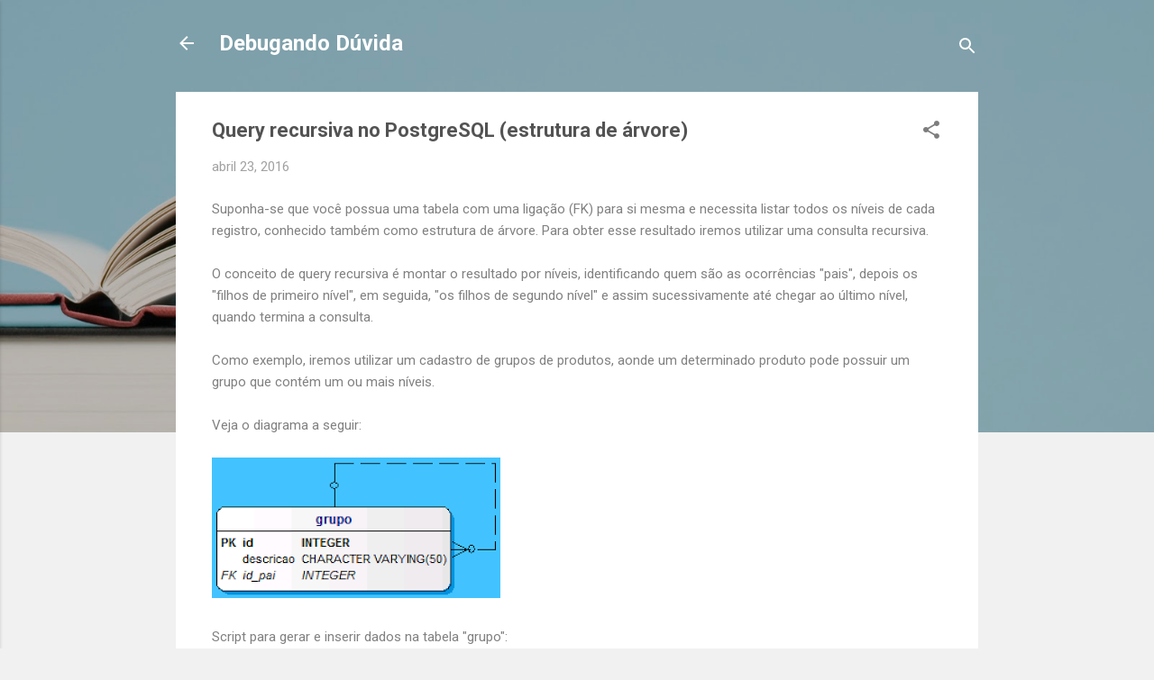

--- FILE ---
content_type: text/html; charset=UTF-8
request_url: https://www.debugandoduvida.eti.br/2016/04/query-recursiva-no-postgresql-estrutura.html?showComment=1625685415372
body_size: 26785
content:
<!DOCTYPE html>
<html dir='ltr' lang='pt-BR'>
<head>
<meta content='width=device-width, initial-scale=1' name='viewport'/>
<title>Query recursiva no PostgreSQL (estrutura de árvore)</title>
<meta content='text/html; charset=UTF-8' http-equiv='Content-Type'/>
<!-- Chrome, Firefox OS and Opera -->
<meta content='#f1f1f1' name='theme-color'/>
<!-- Windows Phone -->
<meta content='#f1f1f1' name='msapplication-navbutton-color'/>
<meta content='blogger' name='generator'/>
<link href='https://www.debugandoduvida.eti.br/favicon.ico' rel='icon' type='image/x-icon'/>
<link href='https://www.debugandoduvida.eti.br/2016/04/query-recursiva-no-postgresql-estrutura.html' rel='canonical'/>
<link rel="alternate" type="application/atom+xml" title="Debugando Dúvida - Atom" href="https://www.debugandoduvida.eti.br/feeds/posts/default" />
<link rel="alternate" type="application/rss+xml" title="Debugando Dúvida - RSS" href="https://www.debugandoduvida.eti.br/feeds/posts/default?alt=rss" />
<link rel="service.post" type="application/atom+xml" title="Debugando Dúvida - Atom" href="https://www.blogger.com/feeds/5036666890174836563/posts/default" />

<link rel="alternate" type="application/atom+xml" title="Debugando Dúvida - Atom" href="https://www.debugandoduvida.eti.br/feeds/4805742411920191813/comments/default" />
<!--Can't find substitution for tag [blog.ieCssRetrofitLinks]-->
<link href='https://blogger.googleusercontent.com/img/b/R29vZ2xl/AVvXsEigXttLVOve3Q174ZS_Nu3RRHb54-bvLVl2vhS52_RDPe59oCuVVhvkicx2jhMkUDkWAP0alw_GhHFR17v9j0ba2JBRhzTkX-TbIfMkyRbbi3fOa56RqJe6Gp3xQvzROVG1VGtn0D-Wlto/s320/Screen+Shot+2016-04-23+at+12.56.36+AM.png' rel='image_src'/>
<meta content='https://www.debugandoduvida.eti.br/2016/04/query-recursiva-no-postgresql-estrutura.html' property='og:url'/>
<meta content='Query recursiva no PostgreSQL (estrutura de árvore)' property='og:title'/>
<meta content='Tutorias sobre o uso e dúvidas da tecnologia. Abordando assuntos sobre linguagens de programação, banco de dados, infraestruturas e muito mais.' property='og:description'/>
<meta content='https://blogger.googleusercontent.com/img/b/R29vZ2xl/AVvXsEigXttLVOve3Q174ZS_Nu3RRHb54-bvLVl2vhS52_RDPe59oCuVVhvkicx2jhMkUDkWAP0alw_GhHFR17v9j0ba2JBRhzTkX-TbIfMkyRbbi3fOa56RqJe6Gp3xQvzROVG1VGtn0D-Wlto/w1200-h630-p-k-no-nu/Screen+Shot+2016-04-23+at+12.56.36+AM.png' property='og:image'/>
<style type='text/css'>@font-face{font-family:'Roboto';font-style:italic;font-weight:300;font-stretch:100%;font-display:swap;src:url(//fonts.gstatic.com/s/roboto/v50/KFOKCnqEu92Fr1Mu53ZEC9_Vu3r1gIhOszmOClHrs6ljXfMMLt_QuAX-k3Yi128m0kN2.woff2)format('woff2');unicode-range:U+0460-052F,U+1C80-1C8A,U+20B4,U+2DE0-2DFF,U+A640-A69F,U+FE2E-FE2F;}@font-face{font-family:'Roboto';font-style:italic;font-weight:300;font-stretch:100%;font-display:swap;src:url(//fonts.gstatic.com/s/roboto/v50/KFOKCnqEu92Fr1Mu53ZEC9_Vu3r1gIhOszmOClHrs6ljXfMMLt_QuAz-k3Yi128m0kN2.woff2)format('woff2');unicode-range:U+0301,U+0400-045F,U+0490-0491,U+04B0-04B1,U+2116;}@font-face{font-family:'Roboto';font-style:italic;font-weight:300;font-stretch:100%;font-display:swap;src:url(//fonts.gstatic.com/s/roboto/v50/KFOKCnqEu92Fr1Mu53ZEC9_Vu3r1gIhOszmOClHrs6ljXfMMLt_QuAT-k3Yi128m0kN2.woff2)format('woff2');unicode-range:U+1F00-1FFF;}@font-face{font-family:'Roboto';font-style:italic;font-weight:300;font-stretch:100%;font-display:swap;src:url(//fonts.gstatic.com/s/roboto/v50/KFOKCnqEu92Fr1Mu53ZEC9_Vu3r1gIhOszmOClHrs6ljXfMMLt_QuAv-k3Yi128m0kN2.woff2)format('woff2');unicode-range:U+0370-0377,U+037A-037F,U+0384-038A,U+038C,U+038E-03A1,U+03A3-03FF;}@font-face{font-family:'Roboto';font-style:italic;font-weight:300;font-stretch:100%;font-display:swap;src:url(//fonts.gstatic.com/s/roboto/v50/KFOKCnqEu92Fr1Mu53ZEC9_Vu3r1gIhOszmOClHrs6ljXfMMLt_QuHT-k3Yi128m0kN2.woff2)format('woff2');unicode-range:U+0302-0303,U+0305,U+0307-0308,U+0310,U+0312,U+0315,U+031A,U+0326-0327,U+032C,U+032F-0330,U+0332-0333,U+0338,U+033A,U+0346,U+034D,U+0391-03A1,U+03A3-03A9,U+03B1-03C9,U+03D1,U+03D5-03D6,U+03F0-03F1,U+03F4-03F5,U+2016-2017,U+2034-2038,U+203C,U+2040,U+2043,U+2047,U+2050,U+2057,U+205F,U+2070-2071,U+2074-208E,U+2090-209C,U+20D0-20DC,U+20E1,U+20E5-20EF,U+2100-2112,U+2114-2115,U+2117-2121,U+2123-214F,U+2190,U+2192,U+2194-21AE,U+21B0-21E5,U+21F1-21F2,U+21F4-2211,U+2213-2214,U+2216-22FF,U+2308-230B,U+2310,U+2319,U+231C-2321,U+2336-237A,U+237C,U+2395,U+239B-23B7,U+23D0,U+23DC-23E1,U+2474-2475,U+25AF,U+25B3,U+25B7,U+25BD,U+25C1,U+25CA,U+25CC,U+25FB,U+266D-266F,U+27C0-27FF,U+2900-2AFF,U+2B0E-2B11,U+2B30-2B4C,U+2BFE,U+3030,U+FF5B,U+FF5D,U+1D400-1D7FF,U+1EE00-1EEFF;}@font-face{font-family:'Roboto';font-style:italic;font-weight:300;font-stretch:100%;font-display:swap;src:url(//fonts.gstatic.com/s/roboto/v50/KFOKCnqEu92Fr1Mu53ZEC9_Vu3r1gIhOszmOClHrs6ljXfMMLt_QuGb-k3Yi128m0kN2.woff2)format('woff2');unicode-range:U+0001-000C,U+000E-001F,U+007F-009F,U+20DD-20E0,U+20E2-20E4,U+2150-218F,U+2190,U+2192,U+2194-2199,U+21AF,U+21E6-21F0,U+21F3,U+2218-2219,U+2299,U+22C4-22C6,U+2300-243F,U+2440-244A,U+2460-24FF,U+25A0-27BF,U+2800-28FF,U+2921-2922,U+2981,U+29BF,U+29EB,U+2B00-2BFF,U+4DC0-4DFF,U+FFF9-FFFB,U+10140-1018E,U+10190-1019C,U+101A0,U+101D0-101FD,U+102E0-102FB,U+10E60-10E7E,U+1D2C0-1D2D3,U+1D2E0-1D37F,U+1F000-1F0FF,U+1F100-1F1AD,U+1F1E6-1F1FF,U+1F30D-1F30F,U+1F315,U+1F31C,U+1F31E,U+1F320-1F32C,U+1F336,U+1F378,U+1F37D,U+1F382,U+1F393-1F39F,U+1F3A7-1F3A8,U+1F3AC-1F3AF,U+1F3C2,U+1F3C4-1F3C6,U+1F3CA-1F3CE,U+1F3D4-1F3E0,U+1F3ED,U+1F3F1-1F3F3,U+1F3F5-1F3F7,U+1F408,U+1F415,U+1F41F,U+1F426,U+1F43F,U+1F441-1F442,U+1F444,U+1F446-1F449,U+1F44C-1F44E,U+1F453,U+1F46A,U+1F47D,U+1F4A3,U+1F4B0,U+1F4B3,U+1F4B9,U+1F4BB,U+1F4BF,U+1F4C8-1F4CB,U+1F4D6,U+1F4DA,U+1F4DF,U+1F4E3-1F4E6,U+1F4EA-1F4ED,U+1F4F7,U+1F4F9-1F4FB,U+1F4FD-1F4FE,U+1F503,U+1F507-1F50B,U+1F50D,U+1F512-1F513,U+1F53E-1F54A,U+1F54F-1F5FA,U+1F610,U+1F650-1F67F,U+1F687,U+1F68D,U+1F691,U+1F694,U+1F698,U+1F6AD,U+1F6B2,U+1F6B9-1F6BA,U+1F6BC,U+1F6C6-1F6CF,U+1F6D3-1F6D7,U+1F6E0-1F6EA,U+1F6F0-1F6F3,U+1F6F7-1F6FC,U+1F700-1F7FF,U+1F800-1F80B,U+1F810-1F847,U+1F850-1F859,U+1F860-1F887,U+1F890-1F8AD,U+1F8B0-1F8BB,U+1F8C0-1F8C1,U+1F900-1F90B,U+1F93B,U+1F946,U+1F984,U+1F996,U+1F9E9,U+1FA00-1FA6F,U+1FA70-1FA7C,U+1FA80-1FA89,U+1FA8F-1FAC6,U+1FACE-1FADC,U+1FADF-1FAE9,U+1FAF0-1FAF8,U+1FB00-1FBFF;}@font-face{font-family:'Roboto';font-style:italic;font-weight:300;font-stretch:100%;font-display:swap;src:url(//fonts.gstatic.com/s/roboto/v50/KFOKCnqEu92Fr1Mu53ZEC9_Vu3r1gIhOszmOClHrs6ljXfMMLt_QuAf-k3Yi128m0kN2.woff2)format('woff2');unicode-range:U+0102-0103,U+0110-0111,U+0128-0129,U+0168-0169,U+01A0-01A1,U+01AF-01B0,U+0300-0301,U+0303-0304,U+0308-0309,U+0323,U+0329,U+1EA0-1EF9,U+20AB;}@font-face{font-family:'Roboto';font-style:italic;font-weight:300;font-stretch:100%;font-display:swap;src:url(//fonts.gstatic.com/s/roboto/v50/KFOKCnqEu92Fr1Mu53ZEC9_Vu3r1gIhOszmOClHrs6ljXfMMLt_QuAb-k3Yi128m0kN2.woff2)format('woff2');unicode-range:U+0100-02BA,U+02BD-02C5,U+02C7-02CC,U+02CE-02D7,U+02DD-02FF,U+0304,U+0308,U+0329,U+1D00-1DBF,U+1E00-1E9F,U+1EF2-1EFF,U+2020,U+20A0-20AB,U+20AD-20C0,U+2113,U+2C60-2C7F,U+A720-A7FF;}@font-face{font-family:'Roboto';font-style:italic;font-weight:300;font-stretch:100%;font-display:swap;src:url(//fonts.gstatic.com/s/roboto/v50/KFOKCnqEu92Fr1Mu53ZEC9_Vu3r1gIhOszmOClHrs6ljXfMMLt_QuAj-k3Yi128m0g.woff2)format('woff2');unicode-range:U+0000-00FF,U+0131,U+0152-0153,U+02BB-02BC,U+02C6,U+02DA,U+02DC,U+0304,U+0308,U+0329,U+2000-206F,U+20AC,U+2122,U+2191,U+2193,U+2212,U+2215,U+FEFF,U+FFFD;}@font-face{font-family:'Roboto';font-style:normal;font-weight:400;font-stretch:100%;font-display:swap;src:url(//fonts.gstatic.com/s/roboto/v50/KFO7CnqEu92Fr1ME7kSn66aGLdTylUAMa3GUBHMdazTgWw.woff2)format('woff2');unicode-range:U+0460-052F,U+1C80-1C8A,U+20B4,U+2DE0-2DFF,U+A640-A69F,U+FE2E-FE2F;}@font-face{font-family:'Roboto';font-style:normal;font-weight:400;font-stretch:100%;font-display:swap;src:url(//fonts.gstatic.com/s/roboto/v50/KFO7CnqEu92Fr1ME7kSn66aGLdTylUAMa3iUBHMdazTgWw.woff2)format('woff2');unicode-range:U+0301,U+0400-045F,U+0490-0491,U+04B0-04B1,U+2116;}@font-face{font-family:'Roboto';font-style:normal;font-weight:400;font-stretch:100%;font-display:swap;src:url(//fonts.gstatic.com/s/roboto/v50/KFO7CnqEu92Fr1ME7kSn66aGLdTylUAMa3CUBHMdazTgWw.woff2)format('woff2');unicode-range:U+1F00-1FFF;}@font-face{font-family:'Roboto';font-style:normal;font-weight:400;font-stretch:100%;font-display:swap;src:url(//fonts.gstatic.com/s/roboto/v50/KFO7CnqEu92Fr1ME7kSn66aGLdTylUAMa3-UBHMdazTgWw.woff2)format('woff2');unicode-range:U+0370-0377,U+037A-037F,U+0384-038A,U+038C,U+038E-03A1,U+03A3-03FF;}@font-face{font-family:'Roboto';font-style:normal;font-weight:400;font-stretch:100%;font-display:swap;src:url(//fonts.gstatic.com/s/roboto/v50/KFO7CnqEu92Fr1ME7kSn66aGLdTylUAMawCUBHMdazTgWw.woff2)format('woff2');unicode-range:U+0302-0303,U+0305,U+0307-0308,U+0310,U+0312,U+0315,U+031A,U+0326-0327,U+032C,U+032F-0330,U+0332-0333,U+0338,U+033A,U+0346,U+034D,U+0391-03A1,U+03A3-03A9,U+03B1-03C9,U+03D1,U+03D5-03D6,U+03F0-03F1,U+03F4-03F5,U+2016-2017,U+2034-2038,U+203C,U+2040,U+2043,U+2047,U+2050,U+2057,U+205F,U+2070-2071,U+2074-208E,U+2090-209C,U+20D0-20DC,U+20E1,U+20E5-20EF,U+2100-2112,U+2114-2115,U+2117-2121,U+2123-214F,U+2190,U+2192,U+2194-21AE,U+21B0-21E5,U+21F1-21F2,U+21F4-2211,U+2213-2214,U+2216-22FF,U+2308-230B,U+2310,U+2319,U+231C-2321,U+2336-237A,U+237C,U+2395,U+239B-23B7,U+23D0,U+23DC-23E1,U+2474-2475,U+25AF,U+25B3,U+25B7,U+25BD,U+25C1,U+25CA,U+25CC,U+25FB,U+266D-266F,U+27C0-27FF,U+2900-2AFF,U+2B0E-2B11,U+2B30-2B4C,U+2BFE,U+3030,U+FF5B,U+FF5D,U+1D400-1D7FF,U+1EE00-1EEFF;}@font-face{font-family:'Roboto';font-style:normal;font-weight:400;font-stretch:100%;font-display:swap;src:url(//fonts.gstatic.com/s/roboto/v50/KFO7CnqEu92Fr1ME7kSn66aGLdTylUAMaxKUBHMdazTgWw.woff2)format('woff2');unicode-range:U+0001-000C,U+000E-001F,U+007F-009F,U+20DD-20E0,U+20E2-20E4,U+2150-218F,U+2190,U+2192,U+2194-2199,U+21AF,U+21E6-21F0,U+21F3,U+2218-2219,U+2299,U+22C4-22C6,U+2300-243F,U+2440-244A,U+2460-24FF,U+25A0-27BF,U+2800-28FF,U+2921-2922,U+2981,U+29BF,U+29EB,U+2B00-2BFF,U+4DC0-4DFF,U+FFF9-FFFB,U+10140-1018E,U+10190-1019C,U+101A0,U+101D0-101FD,U+102E0-102FB,U+10E60-10E7E,U+1D2C0-1D2D3,U+1D2E0-1D37F,U+1F000-1F0FF,U+1F100-1F1AD,U+1F1E6-1F1FF,U+1F30D-1F30F,U+1F315,U+1F31C,U+1F31E,U+1F320-1F32C,U+1F336,U+1F378,U+1F37D,U+1F382,U+1F393-1F39F,U+1F3A7-1F3A8,U+1F3AC-1F3AF,U+1F3C2,U+1F3C4-1F3C6,U+1F3CA-1F3CE,U+1F3D4-1F3E0,U+1F3ED,U+1F3F1-1F3F3,U+1F3F5-1F3F7,U+1F408,U+1F415,U+1F41F,U+1F426,U+1F43F,U+1F441-1F442,U+1F444,U+1F446-1F449,U+1F44C-1F44E,U+1F453,U+1F46A,U+1F47D,U+1F4A3,U+1F4B0,U+1F4B3,U+1F4B9,U+1F4BB,U+1F4BF,U+1F4C8-1F4CB,U+1F4D6,U+1F4DA,U+1F4DF,U+1F4E3-1F4E6,U+1F4EA-1F4ED,U+1F4F7,U+1F4F9-1F4FB,U+1F4FD-1F4FE,U+1F503,U+1F507-1F50B,U+1F50D,U+1F512-1F513,U+1F53E-1F54A,U+1F54F-1F5FA,U+1F610,U+1F650-1F67F,U+1F687,U+1F68D,U+1F691,U+1F694,U+1F698,U+1F6AD,U+1F6B2,U+1F6B9-1F6BA,U+1F6BC,U+1F6C6-1F6CF,U+1F6D3-1F6D7,U+1F6E0-1F6EA,U+1F6F0-1F6F3,U+1F6F7-1F6FC,U+1F700-1F7FF,U+1F800-1F80B,U+1F810-1F847,U+1F850-1F859,U+1F860-1F887,U+1F890-1F8AD,U+1F8B0-1F8BB,U+1F8C0-1F8C1,U+1F900-1F90B,U+1F93B,U+1F946,U+1F984,U+1F996,U+1F9E9,U+1FA00-1FA6F,U+1FA70-1FA7C,U+1FA80-1FA89,U+1FA8F-1FAC6,U+1FACE-1FADC,U+1FADF-1FAE9,U+1FAF0-1FAF8,U+1FB00-1FBFF;}@font-face{font-family:'Roboto';font-style:normal;font-weight:400;font-stretch:100%;font-display:swap;src:url(//fonts.gstatic.com/s/roboto/v50/KFO7CnqEu92Fr1ME7kSn66aGLdTylUAMa3OUBHMdazTgWw.woff2)format('woff2');unicode-range:U+0102-0103,U+0110-0111,U+0128-0129,U+0168-0169,U+01A0-01A1,U+01AF-01B0,U+0300-0301,U+0303-0304,U+0308-0309,U+0323,U+0329,U+1EA0-1EF9,U+20AB;}@font-face{font-family:'Roboto';font-style:normal;font-weight:400;font-stretch:100%;font-display:swap;src:url(//fonts.gstatic.com/s/roboto/v50/KFO7CnqEu92Fr1ME7kSn66aGLdTylUAMa3KUBHMdazTgWw.woff2)format('woff2');unicode-range:U+0100-02BA,U+02BD-02C5,U+02C7-02CC,U+02CE-02D7,U+02DD-02FF,U+0304,U+0308,U+0329,U+1D00-1DBF,U+1E00-1E9F,U+1EF2-1EFF,U+2020,U+20A0-20AB,U+20AD-20C0,U+2113,U+2C60-2C7F,U+A720-A7FF;}@font-face{font-family:'Roboto';font-style:normal;font-weight:400;font-stretch:100%;font-display:swap;src:url(//fonts.gstatic.com/s/roboto/v50/KFO7CnqEu92Fr1ME7kSn66aGLdTylUAMa3yUBHMdazQ.woff2)format('woff2');unicode-range:U+0000-00FF,U+0131,U+0152-0153,U+02BB-02BC,U+02C6,U+02DA,U+02DC,U+0304,U+0308,U+0329,U+2000-206F,U+20AC,U+2122,U+2191,U+2193,U+2212,U+2215,U+FEFF,U+FFFD;}@font-face{font-family:'Roboto';font-style:normal;font-weight:700;font-stretch:100%;font-display:swap;src:url(//fonts.gstatic.com/s/roboto/v50/KFO7CnqEu92Fr1ME7kSn66aGLdTylUAMa3GUBHMdazTgWw.woff2)format('woff2');unicode-range:U+0460-052F,U+1C80-1C8A,U+20B4,U+2DE0-2DFF,U+A640-A69F,U+FE2E-FE2F;}@font-face{font-family:'Roboto';font-style:normal;font-weight:700;font-stretch:100%;font-display:swap;src:url(//fonts.gstatic.com/s/roboto/v50/KFO7CnqEu92Fr1ME7kSn66aGLdTylUAMa3iUBHMdazTgWw.woff2)format('woff2');unicode-range:U+0301,U+0400-045F,U+0490-0491,U+04B0-04B1,U+2116;}@font-face{font-family:'Roboto';font-style:normal;font-weight:700;font-stretch:100%;font-display:swap;src:url(//fonts.gstatic.com/s/roboto/v50/KFO7CnqEu92Fr1ME7kSn66aGLdTylUAMa3CUBHMdazTgWw.woff2)format('woff2');unicode-range:U+1F00-1FFF;}@font-face{font-family:'Roboto';font-style:normal;font-weight:700;font-stretch:100%;font-display:swap;src:url(//fonts.gstatic.com/s/roboto/v50/KFO7CnqEu92Fr1ME7kSn66aGLdTylUAMa3-UBHMdazTgWw.woff2)format('woff2');unicode-range:U+0370-0377,U+037A-037F,U+0384-038A,U+038C,U+038E-03A1,U+03A3-03FF;}@font-face{font-family:'Roboto';font-style:normal;font-weight:700;font-stretch:100%;font-display:swap;src:url(//fonts.gstatic.com/s/roboto/v50/KFO7CnqEu92Fr1ME7kSn66aGLdTylUAMawCUBHMdazTgWw.woff2)format('woff2');unicode-range:U+0302-0303,U+0305,U+0307-0308,U+0310,U+0312,U+0315,U+031A,U+0326-0327,U+032C,U+032F-0330,U+0332-0333,U+0338,U+033A,U+0346,U+034D,U+0391-03A1,U+03A3-03A9,U+03B1-03C9,U+03D1,U+03D5-03D6,U+03F0-03F1,U+03F4-03F5,U+2016-2017,U+2034-2038,U+203C,U+2040,U+2043,U+2047,U+2050,U+2057,U+205F,U+2070-2071,U+2074-208E,U+2090-209C,U+20D0-20DC,U+20E1,U+20E5-20EF,U+2100-2112,U+2114-2115,U+2117-2121,U+2123-214F,U+2190,U+2192,U+2194-21AE,U+21B0-21E5,U+21F1-21F2,U+21F4-2211,U+2213-2214,U+2216-22FF,U+2308-230B,U+2310,U+2319,U+231C-2321,U+2336-237A,U+237C,U+2395,U+239B-23B7,U+23D0,U+23DC-23E1,U+2474-2475,U+25AF,U+25B3,U+25B7,U+25BD,U+25C1,U+25CA,U+25CC,U+25FB,U+266D-266F,U+27C0-27FF,U+2900-2AFF,U+2B0E-2B11,U+2B30-2B4C,U+2BFE,U+3030,U+FF5B,U+FF5D,U+1D400-1D7FF,U+1EE00-1EEFF;}@font-face{font-family:'Roboto';font-style:normal;font-weight:700;font-stretch:100%;font-display:swap;src:url(//fonts.gstatic.com/s/roboto/v50/KFO7CnqEu92Fr1ME7kSn66aGLdTylUAMaxKUBHMdazTgWw.woff2)format('woff2');unicode-range:U+0001-000C,U+000E-001F,U+007F-009F,U+20DD-20E0,U+20E2-20E4,U+2150-218F,U+2190,U+2192,U+2194-2199,U+21AF,U+21E6-21F0,U+21F3,U+2218-2219,U+2299,U+22C4-22C6,U+2300-243F,U+2440-244A,U+2460-24FF,U+25A0-27BF,U+2800-28FF,U+2921-2922,U+2981,U+29BF,U+29EB,U+2B00-2BFF,U+4DC0-4DFF,U+FFF9-FFFB,U+10140-1018E,U+10190-1019C,U+101A0,U+101D0-101FD,U+102E0-102FB,U+10E60-10E7E,U+1D2C0-1D2D3,U+1D2E0-1D37F,U+1F000-1F0FF,U+1F100-1F1AD,U+1F1E6-1F1FF,U+1F30D-1F30F,U+1F315,U+1F31C,U+1F31E,U+1F320-1F32C,U+1F336,U+1F378,U+1F37D,U+1F382,U+1F393-1F39F,U+1F3A7-1F3A8,U+1F3AC-1F3AF,U+1F3C2,U+1F3C4-1F3C6,U+1F3CA-1F3CE,U+1F3D4-1F3E0,U+1F3ED,U+1F3F1-1F3F3,U+1F3F5-1F3F7,U+1F408,U+1F415,U+1F41F,U+1F426,U+1F43F,U+1F441-1F442,U+1F444,U+1F446-1F449,U+1F44C-1F44E,U+1F453,U+1F46A,U+1F47D,U+1F4A3,U+1F4B0,U+1F4B3,U+1F4B9,U+1F4BB,U+1F4BF,U+1F4C8-1F4CB,U+1F4D6,U+1F4DA,U+1F4DF,U+1F4E3-1F4E6,U+1F4EA-1F4ED,U+1F4F7,U+1F4F9-1F4FB,U+1F4FD-1F4FE,U+1F503,U+1F507-1F50B,U+1F50D,U+1F512-1F513,U+1F53E-1F54A,U+1F54F-1F5FA,U+1F610,U+1F650-1F67F,U+1F687,U+1F68D,U+1F691,U+1F694,U+1F698,U+1F6AD,U+1F6B2,U+1F6B9-1F6BA,U+1F6BC,U+1F6C6-1F6CF,U+1F6D3-1F6D7,U+1F6E0-1F6EA,U+1F6F0-1F6F3,U+1F6F7-1F6FC,U+1F700-1F7FF,U+1F800-1F80B,U+1F810-1F847,U+1F850-1F859,U+1F860-1F887,U+1F890-1F8AD,U+1F8B0-1F8BB,U+1F8C0-1F8C1,U+1F900-1F90B,U+1F93B,U+1F946,U+1F984,U+1F996,U+1F9E9,U+1FA00-1FA6F,U+1FA70-1FA7C,U+1FA80-1FA89,U+1FA8F-1FAC6,U+1FACE-1FADC,U+1FADF-1FAE9,U+1FAF0-1FAF8,U+1FB00-1FBFF;}@font-face{font-family:'Roboto';font-style:normal;font-weight:700;font-stretch:100%;font-display:swap;src:url(//fonts.gstatic.com/s/roboto/v50/KFO7CnqEu92Fr1ME7kSn66aGLdTylUAMa3OUBHMdazTgWw.woff2)format('woff2');unicode-range:U+0102-0103,U+0110-0111,U+0128-0129,U+0168-0169,U+01A0-01A1,U+01AF-01B0,U+0300-0301,U+0303-0304,U+0308-0309,U+0323,U+0329,U+1EA0-1EF9,U+20AB;}@font-face{font-family:'Roboto';font-style:normal;font-weight:700;font-stretch:100%;font-display:swap;src:url(//fonts.gstatic.com/s/roboto/v50/KFO7CnqEu92Fr1ME7kSn66aGLdTylUAMa3KUBHMdazTgWw.woff2)format('woff2');unicode-range:U+0100-02BA,U+02BD-02C5,U+02C7-02CC,U+02CE-02D7,U+02DD-02FF,U+0304,U+0308,U+0329,U+1D00-1DBF,U+1E00-1E9F,U+1EF2-1EFF,U+2020,U+20A0-20AB,U+20AD-20C0,U+2113,U+2C60-2C7F,U+A720-A7FF;}@font-face{font-family:'Roboto';font-style:normal;font-weight:700;font-stretch:100%;font-display:swap;src:url(//fonts.gstatic.com/s/roboto/v50/KFO7CnqEu92Fr1ME7kSn66aGLdTylUAMa3yUBHMdazQ.woff2)format('woff2');unicode-range:U+0000-00FF,U+0131,U+0152-0153,U+02BB-02BC,U+02C6,U+02DA,U+02DC,U+0304,U+0308,U+0329,U+2000-206F,U+20AC,U+2122,U+2191,U+2193,U+2212,U+2215,U+FEFF,U+FFFD;}</style>
<style id='page-skin-1' type='text/css'><!--
/*! normalize.css v3.0.1 | MIT License | git.io/normalize */html{font-family:sans-serif;-ms-text-size-adjust:100%;-webkit-text-size-adjust:100%}body{margin:0}article,aside,details,figcaption,figure,footer,header,hgroup,main,nav,section,summary{display:block}audio,canvas,progress,video{display:inline-block;vertical-align:baseline}audio:not([controls]){display:none;height:0}[hidden],template{display:none}a{background:transparent}a:active,a:hover{outline:0}abbr[title]{border-bottom:1px dotted}b,strong{font-weight:bold}dfn{font-style:italic}h1{font-size:2em;margin:.67em 0}mark{background:#ff0;color:#000}small{font-size:80%}sub,sup{font-size:75%;line-height:0;position:relative;vertical-align:baseline}sup{top:-0.5em}sub{bottom:-0.25em}img{border:0}svg:not(:root){overflow:hidden}figure{margin:1em 40px}hr{-moz-box-sizing:content-box;box-sizing:content-box;height:0}pre{overflow:auto}code,kbd,pre,samp{font-family:monospace,monospace;font-size:1em}button,input,optgroup,select,textarea{color:inherit;font:inherit;margin:0}button{overflow:visible}button,select{text-transform:none}button,html input[type="button"],input[type="reset"],input[type="submit"]{-webkit-appearance:button;cursor:pointer}button[disabled],html input[disabled]{cursor:default}button::-moz-focus-inner,input::-moz-focus-inner{border:0;padding:0}input{line-height:normal}input[type="checkbox"],input[type="radio"]{box-sizing:border-box;padding:0}input[type="number"]::-webkit-inner-spin-button,input[type="number"]::-webkit-outer-spin-button{height:auto}input[type="search"]{-webkit-appearance:textfield;-moz-box-sizing:content-box;-webkit-box-sizing:content-box;box-sizing:content-box}input[type="search"]::-webkit-search-cancel-button,input[type="search"]::-webkit-search-decoration{-webkit-appearance:none}fieldset{border:1px solid #c0c0c0;margin:0 2px;padding:.35em .625em .75em}legend{border:0;padding:0}textarea{overflow:auto}optgroup{font-weight:bold}table{border-collapse:collapse;border-spacing:0}td,th{padding:0}
/*!************************************************
* Blogger Template Style
* Name: Contempo
**************************************************/
body{
overflow-wrap:break-word;
word-break:break-word;
word-wrap:break-word
}
.hidden{
display:none
}
.invisible{
visibility:hidden
}
.container::after,.float-container::after{
clear:both;
content:"";
display:table
}
.clearboth{
clear:both
}
#comments .comment .comment-actions,.subscribe-popup .FollowByEmail .follow-by-email-submit,.widget.Profile .profile-link,.widget.Profile .profile-link.visit-profile{
background:0 0;
border:0;
box-shadow:none;
color:#32c9f4;
cursor:pointer;
font-size:14px;
font-weight:700;
outline:0;
text-decoration:none;
text-transform:uppercase;
width:auto
}
.dim-overlay{
background-color:rgba(0,0,0,.54);
height:100vh;
left:0;
position:fixed;
top:0;
width:100%
}
#sharing-dim-overlay{
background-color:transparent
}
input::-ms-clear{
display:none
}
.blogger-logo,.svg-icon-24.blogger-logo{
fill:#ff9800;
opacity:1
}
.loading-spinner-large{
-webkit-animation:mspin-rotate 1.568s infinite linear;
animation:mspin-rotate 1.568s infinite linear;
height:48px;
overflow:hidden;
position:absolute;
width:48px;
z-index:200
}
.loading-spinner-large>div{
-webkit-animation:mspin-revrot 5332ms infinite steps(4);
animation:mspin-revrot 5332ms infinite steps(4)
}
.loading-spinner-large>div>div{
-webkit-animation:mspin-singlecolor-large-film 1333ms infinite steps(81);
animation:mspin-singlecolor-large-film 1333ms infinite steps(81);
background-size:100%;
height:48px;
width:3888px
}
.mspin-black-large>div>div,.mspin-grey_54-large>div>div{
background-image:url(https://www.blogblog.com/indie/mspin_black_large.svg)
}
.mspin-white-large>div>div{
background-image:url(https://www.blogblog.com/indie/mspin_white_large.svg)
}
.mspin-grey_54-large{
opacity:.54
}
@-webkit-keyframes mspin-singlecolor-large-film{
from{
-webkit-transform:translateX(0);
transform:translateX(0)
}
to{
-webkit-transform:translateX(-3888px);
transform:translateX(-3888px)
}
}
@keyframes mspin-singlecolor-large-film{
from{
-webkit-transform:translateX(0);
transform:translateX(0)
}
to{
-webkit-transform:translateX(-3888px);
transform:translateX(-3888px)
}
}
@-webkit-keyframes mspin-rotate{
from{
-webkit-transform:rotate(0);
transform:rotate(0)
}
to{
-webkit-transform:rotate(360deg);
transform:rotate(360deg)
}
}
@keyframes mspin-rotate{
from{
-webkit-transform:rotate(0);
transform:rotate(0)
}
to{
-webkit-transform:rotate(360deg);
transform:rotate(360deg)
}
}
@-webkit-keyframes mspin-revrot{
from{
-webkit-transform:rotate(0);
transform:rotate(0)
}
to{
-webkit-transform:rotate(-360deg);
transform:rotate(-360deg)
}
}
@keyframes mspin-revrot{
from{
-webkit-transform:rotate(0);
transform:rotate(0)
}
to{
-webkit-transform:rotate(-360deg);
transform:rotate(-360deg)
}
}
.skip-navigation{
background-color:#fff;
box-sizing:border-box;
color:#000;
display:block;
height:0;
left:0;
line-height:50px;
overflow:hidden;
padding-top:0;
position:fixed;
text-align:center;
top:0;
-webkit-transition:box-shadow .3s,height .3s,padding-top .3s;
transition:box-shadow .3s,height .3s,padding-top .3s;
width:100%;
z-index:900
}
.skip-navigation:focus{
box-shadow:0 4px 5px 0 rgba(0,0,0,.14),0 1px 10px 0 rgba(0,0,0,.12),0 2px 4px -1px rgba(0,0,0,.2);
height:50px
}
#main{
outline:0
}
.main-heading{
position:absolute;
clip:rect(1px,1px,1px,1px);
padding:0;
border:0;
height:1px;
width:1px;
overflow:hidden
}
.Attribution{
margin-top:1em;
text-align:center
}
.Attribution .blogger img,.Attribution .blogger svg{
vertical-align:bottom
}
.Attribution .blogger img{
margin-right:.5em
}
.Attribution div{
line-height:24px;
margin-top:.5em
}
.Attribution .copyright,.Attribution .image-attribution{
font-size:.7em;
margin-top:1.5em
}
.BLOG_mobile_video_class{
display:none
}
.bg-photo{
background-attachment:scroll!important
}
body .CSS_LIGHTBOX{
z-index:900
}
.extendable .show-less,.extendable .show-more{
border-color:#32c9f4;
color:#32c9f4;
margin-top:8px
}
.extendable .show-less.hidden,.extendable .show-more.hidden{
display:none
}
.inline-ad{
display:none;
max-width:100%;
overflow:hidden
}
.adsbygoogle{
display:block
}
#cookieChoiceInfo{
bottom:0;
top:auto
}
iframe.b-hbp-video{
border:0
}
.post-body img{
max-width:100%
}
.post-body iframe{
max-width:100%
}
.post-body a[imageanchor="1"]{
display:inline-block
}
.byline{
margin-right:1em
}
.byline:last-child{
margin-right:0
}
.link-copied-dialog{
max-width:520px;
outline:0
}
.link-copied-dialog .modal-dialog-buttons{
margin-top:8px
}
.link-copied-dialog .goog-buttonset-default{
background:0 0;
border:0
}
.link-copied-dialog .goog-buttonset-default:focus{
outline:0
}
.paging-control-container{
margin-bottom:16px
}
.paging-control-container .paging-control{
display:inline-block
}
.paging-control-container .comment-range-text::after,.paging-control-container .paging-control{
color:#32c9f4
}
.paging-control-container .comment-range-text,.paging-control-container .paging-control{
margin-right:8px
}
.paging-control-container .comment-range-text::after,.paging-control-container .paging-control::after{
content:"\b7";
cursor:default;
padding-left:8px;
pointer-events:none
}
.paging-control-container .comment-range-text:last-child::after,.paging-control-container .paging-control:last-child::after{
content:none
}
.byline.reactions iframe{
height:20px
}
.b-notification{
color:#000;
background-color:#fff;
border-bottom:solid 1px #000;
box-sizing:border-box;
padding:16px 32px;
text-align:center
}
.b-notification.visible{
-webkit-transition:margin-top .3s cubic-bezier(.4,0,.2,1);
transition:margin-top .3s cubic-bezier(.4,0,.2,1)
}
.b-notification.invisible{
position:absolute
}
.b-notification-close{
position:absolute;
right:8px;
top:8px
}
.no-posts-message{
line-height:40px;
text-align:center
}
@media screen and (max-width:800px){
body.item-view .post-body a[imageanchor="1"][style*="float: left;"],body.item-view .post-body a[imageanchor="1"][style*="float: right;"]{
float:none!important;
clear:none!important
}
body.item-view .post-body a[imageanchor="1"] img{
display:block;
height:auto;
margin:0 auto
}
body.item-view .post-body>.separator:first-child>a[imageanchor="1"]:first-child{
margin-top:20px
}
.post-body a[imageanchor]{
display:block
}
body.item-view .post-body a[imageanchor="1"]{
margin-left:0!important;
margin-right:0!important
}
body.item-view .post-body a[imageanchor="1"]+a[imageanchor="1"]{
margin-top:16px
}
}
.item-control{
display:none
}
#comments{
border-top:1px dashed rgba(0,0,0,.54);
margin-top:20px;
padding:20px
}
#comments .comment-thread ol{
margin:0;
padding-left:0;
padding-left:0
}
#comments .comment .comment-replybox-single,#comments .comment-thread .comment-replies{
margin-left:60px
}
#comments .comment-thread .thread-count{
display:none
}
#comments .comment{
list-style-type:none;
padding:0 0 30px;
position:relative
}
#comments .comment .comment{
padding-bottom:8px
}
.comment .avatar-image-container{
position:absolute
}
.comment .avatar-image-container img{
border-radius:50%
}
.avatar-image-container svg,.comment .avatar-image-container .avatar-icon{
border-radius:50%;
border:solid 1px #7d7d7d;
box-sizing:border-box;
fill:#7d7d7d;
height:35px;
margin:0;
padding:7px;
width:35px
}
.comment .comment-block{
margin-top:10px;
margin-left:60px;
padding-bottom:0
}
#comments .comment-author-header-wrapper{
margin-left:40px
}
#comments .comment .thread-expanded .comment-block{
padding-bottom:20px
}
#comments .comment .comment-header .user,#comments .comment .comment-header .user a{
color:#535353;
font-style:normal;
font-weight:700
}
#comments .comment .comment-actions{
bottom:0;
margin-bottom:15px;
position:absolute
}
#comments .comment .comment-actions>*{
margin-right:8px
}
#comments .comment .comment-header .datetime{
bottom:0;
color:rgba(83,83,83,.54);
display:inline-block;
font-size:13px;
font-style:italic;
margin-left:8px
}
#comments .comment .comment-footer .comment-timestamp a,#comments .comment .comment-header .datetime a{
color:rgba(83,83,83,.54)
}
#comments .comment .comment-content,.comment .comment-body{
margin-top:12px;
word-break:break-word
}
.comment-body{
margin-bottom:12px
}
#comments.embed[data-num-comments="0"]{
border:0;
margin-top:0;
padding-top:0
}
#comments.embed[data-num-comments="0"] #comment-post-message,#comments.embed[data-num-comments="0"] div.comment-form>p,#comments.embed[data-num-comments="0"] p.comment-footer{
display:none
}
#comment-editor-src{
display:none
}
.comments .comments-content .loadmore.loaded{
max-height:0;
opacity:0;
overflow:hidden
}
.extendable .remaining-items{
height:0;
overflow:hidden;
-webkit-transition:height .3s cubic-bezier(.4,0,.2,1);
transition:height .3s cubic-bezier(.4,0,.2,1)
}
.extendable .remaining-items.expanded{
height:auto
}
.svg-icon-24,.svg-icon-24-button{
cursor:pointer;
height:24px;
width:24px;
min-width:24px
}
.touch-icon{
margin:-12px;
padding:12px
}
.touch-icon:active,.touch-icon:focus{
background-color:rgba(153,153,153,.4);
border-radius:50%
}
svg:not(:root).touch-icon{
overflow:visible
}
html[dir=rtl] .rtl-reversible-icon{
-webkit-transform:scaleX(-1);
-ms-transform:scaleX(-1);
transform:scaleX(-1)
}
.svg-icon-24-button,.touch-icon-button{
background:0 0;
border:0;
margin:0;
outline:0;
padding:0
}
.touch-icon-button .touch-icon:active,.touch-icon-button .touch-icon:focus{
background-color:transparent
}
.touch-icon-button:active .touch-icon,.touch-icon-button:focus .touch-icon{
background-color:rgba(153,153,153,.4);
border-radius:50%
}
.Profile .default-avatar-wrapper .avatar-icon{
border-radius:50%;
border:solid 1px #7d7d7d;
box-sizing:border-box;
fill:#7d7d7d;
margin:0
}
.Profile .individual .default-avatar-wrapper .avatar-icon{
padding:25px
}
.Profile .individual .avatar-icon,.Profile .individual .profile-img{
height:120px;
width:120px
}
.Profile .team .default-avatar-wrapper .avatar-icon{
padding:8px
}
.Profile .team .avatar-icon,.Profile .team .default-avatar-wrapper,.Profile .team .profile-img{
height:40px;
width:40px
}
.snippet-container{
margin:0;
position:relative;
overflow:hidden
}
.snippet-fade{
bottom:0;
box-sizing:border-box;
position:absolute;
width:96px
}
.snippet-fade{
right:0
}
.snippet-fade:after{
content:"\2026"
}
.snippet-fade:after{
float:right
}
.post-bottom{
-webkit-box-align:center;
-webkit-align-items:center;
-ms-flex-align:center;
align-items:center;
display:-webkit-box;
display:-webkit-flex;
display:-ms-flexbox;
display:flex;
-webkit-flex-wrap:wrap;
-ms-flex-wrap:wrap;
flex-wrap:wrap
}
.post-footer{
-webkit-box-flex:1;
-webkit-flex:1 1 auto;
-ms-flex:1 1 auto;
flex:1 1 auto;
-webkit-flex-wrap:wrap;
-ms-flex-wrap:wrap;
flex-wrap:wrap;
-webkit-box-ordinal-group:2;
-webkit-order:1;
-ms-flex-order:1;
order:1
}
.post-footer>*{
-webkit-box-flex:0;
-webkit-flex:0 1 auto;
-ms-flex:0 1 auto;
flex:0 1 auto
}
.post-footer .byline:last-child{
margin-right:1em
}
.jump-link{
-webkit-box-flex:0;
-webkit-flex:0 0 auto;
-ms-flex:0 0 auto;
flex:0 0 auto;
-webkit-box-ordinal-group:3;
-webkit-order:2;
-ms-flex-order:2;
order:2
}
.centered-top-container.sticky{
left:0;
position:fixed;
right:0;
top:0;
width:auto;
z-index:50;
-webkit-transition-property:opacity,-webkit-transform;
transition-property:opacity,-webkit-transform;
transition-property:transform,opacity;
transition-property:transform,opacity,-webkit-transform;
-webkit-transition-duration:.2s;
transition-duration:.2s;
-webkit-transition-timing-function:cubic-bezier(.4,0,.2,1);
transition-timing-function:cubic-bezier(.4,0,.2,1)
}
.centered-top-placeholder{
display:none
}
.collapsed-header .centered-top-placeholder{
display:block
}
.centered-top-container .Header .replaced h1,.centered-top-placeholder .Header .replaced h1{
display:none
}
.centered-top-container.sticky .Header .replaced h1{
display:block
}
.centered-top-container.sticky .Header .header-widget{
background:0 0
}
.centered-top-container.sticky .Header .header-image-wrapper{
display:none
}
.centered-top-container img,.centered-top-placeholder img{
max-width:100%
}
.collapsible{
-webkit-transition:height .3s cubic-bezier(.4,0,.2,1);
transition:height .3s cubic-bezier(.4,0,.2,1)
}
.collapsible,.collapsible>summary{
display:block;
overflow:hidden
}
.collapsible>:not(summary){
display:none
}
.collapsible[open]>:not(summary){
display:block
}
.collapsible:focus,.collapsible>summary:focus{
outline:0
}
.collapsible>summary{
cursor:pointer;
display:block;
padding:0
}
.collapsible:focus>summary,.collapsible>summary:focus{
background-color:transparent
}
.collapsible>summary::-webkit-details-marker{
display:none
}
.collapsible-title{
-webkit-box-align:center;
-webkit-align-items:center;
-ms-flex-align:center;
align-items:center;
display:-webkit-box;
display:-webkit-flex;
display:-ms-flexbox;
display:flex
}
.collapsible-title .title{
-webkit-box-flex:1;
-webkit-flex:1 1 auto;
-ms-flex:1 1 auto;
flex:1 1 auto;
-webkit-box-ordinal-group:1;
-webkit-order:0;
-ms-flex-order:0;
order:0;
overflow:hidden;
text-overflow:ellipsis;
white-space:nowrap
}
.collapsible-title .chevron-down,.collapsible[open] .collapsible-title .chevron-up{
display:block
}
.collapsible-title .chevron-up,.collapsible[open] .collapsible-title .chevron-down{
display:none
}
.flat-button{
cursor:pointer;
display:inline-block;
font-weight:700;
text-transform:uppercase;
border-radius:2px;
padding:8px;
margin:-8px
}
.flat-icon-button{
background:0 0;
border:0;
margin:0;
outline:0;
padding:0;
margin:-12px;
padding:12px;
cursor:pointer;
box-sizing:content-box;
display:inline-block;
line-height:0
}
.flat-icon-button,.flat-icon-button .splash-wrapper{
border-radius:50%
}
.flat-icon-button .splash.animate{
-webkit-animation-duration:.3s;
animation-duration:.3s
}
.overflowable-container{
max-height:46px;
overflow:hidden;
position:relative
}
.overflow-button{
cursor:pointer
}
#overflowable-dim-overlay{
background:0 0
}
.overflow-popup{
box-shadow:0 2px 2px 0 rgba(0,0,0,.14),0 3px 1px -2px rgba(0,0,0,.2),0 1px 5px 0 rgba(0,0,0,.12);
background-color:#ffffff;
left:0;
max-width:calc(100% - 32px);
position:absolute;
top:0;
visibility:hidden;
z-index:101
}
.overflow-popup ul{
list-style:none
}
.overflow-popup .tabs li,.overflow-popup li{
display:block;
height:auto
}
.overflow-popup .tabs li{
padding-left:0;
padding-right:0
}
.overflow-button.hidden,.overflow-popup .tabs li.hidden,.overflow-popup li.hidden{
display:none
}
.pill-button{
background:0 0;
border:1px solid;
border-radius:12px;
cursor:pointer;
display:inline-block;
padding:4px 16px;
text-transform:uppercase
}
.ripple{
position:relative
}
.ripple>*{
z-index:1
}
.splash-wrapper{
bottom:0;
left:0;
overflow:hidden;
pointer-events:none;
position:absolute;
right:0;
top:0;
z-index:0
}
.splash{
background:#ccc;
border-radius:100%;
display:block;
opacity:.6;
position:absolute;
-webkit-transform:scale(0);
-ms-transform:scale(0);
transform:scale(0)
}
.splash.animate{
-webkit-animation:ripple-effect .4s linear;
animation:ripple-effect .4s linear
}
@-webkit-keyframes ripple-effect{
100%{
opacity:0;
-webkit-transform:scale(2.5);
transform:scale(2.5)
}
}
@keyframes ripple-effect{
100%{
opacity:0;
-webkit-transform:scale(2.5);
transform:scale(2.5)
}
}
.search{
display:-webkit-box;
display:-webkit-flex;
display:-ms-flexbox;
display:flex;
line-height:24px;
width:24px
}
.search.focused{
width:100%
}
.search.focused .section{
width:100%
}
.search form{
z-index:101
}
.search h3{
display:none
}
.search form{
display:-webkit-box;
display:-webkit-flex;
display:-ms-flexbox;
display:flex;
-webkit-box-flex:1;
-webkit-flex:1 0 0;
-ms-flex:1 0 0px;
flex:1 0 0;
border-bottom:solid 1px transparent;
padding-bottom:8px
}
.search form>*{
display:none
}
.search.focused form>*{
display:block
}
.search .search-input label{
display:none
}
.centered-top-placeholder.cloned .search form{
z-index:30
}
.search.focused form{
border-color:#ffffff;
position:relative;
width:auto
}
.collapsed-header .centered-top-container .search.focused form{
border-bottom-color:transparent
}
.search-expand{
-webkit-box-flex:0;
-webkit-flex:0 0 auto;
-ms-flex:0 0 auto;
flex:0 0 auto
}
.search-expand-text{
display:none
}
.search-close{
display:inline;
vertical-align:middle
}
.search-input{
-webkit-box-flex:1;
-webkit-flex:1 0 1px;
-ms-flex:1 0 1px;
flex:1 0 1px
}
.search-input input{
background:0 0;
border:0;
box-sizing:border-box;
color:#ffffff;
display:inline-block;
outline:0;
width:calc(100% - 48px)
}
.search-input input.no-cursor{
color:transparent;
text-shadow:0 0 0 #ffffff
}
.collapsed-header .centered-top-container .search-action,.collapsed-header .centered-top-container .search-input input{
color:#535353
}
.collapsed-header .centered-top-container .search-input input.no-cursor{
color:transparent;
text-shadow:0 0 0 #535353
}
.collapsed-header .centered-top-container .search-input input.no-cursor:focus,.search-input input.no-cursor:focus{
outline:0
}
.search-focused>*{
visibility:hidden
}
.search-focused .search,.search-focused .search-icon{
visibility:visible
}
.search.focused .search-action{
display:block
}
.search.focused .search-action:disabled{
opacity:.3
}
.widget.Sharing .sharing-button{
display:none
}
.widget.Sharing .sharing-buttons li{
padding:0
}
.widget.Sharing .sharing-buttons li span{
display:none
}
.post-share-buttons{
position:relative
}
.centered-bottom .share-buttons .svg-icon-24,.share-buttons .svg-icon-24{
fill:#535353
}
.sharing-open.touch-icon-button:active .touch-icon,.sharing-open.touch-icon-button:focus .touch-icon{
background-color:transparent
}
.share-buttons{
background-color:#ffffff;
border-radius:2px;
box-shadow:0 2px 2px 0 rgba(0,0,0,.14),0 3px 1px -2px rgba(0,0,0,.2),0 1px 5px 0 rgba(0,0,0,.12);
color:#535353;
list-style:none;
margin:0;
padding:8px 0;
position:absolute;
top:-11px;
min-width:200px;
z-index:101
}
.share-buttons.hidden{
display:none
}
.sharing-button{
background:0 0;
border:0;
margin:0;
outline:0;
padding:0;
cursor:pointer
}
.share-buttons li{
margin:0;
height:48px
}
.share-buttons li:last-child{
margin-bottom:0
}
.share-buttons li .sharing-platform-button{
box-sizing:border-box;
cursor:pointer;
display:block;
height:100%;
margin-bottom:0;
padding:0 16px;
position:relative;
width:100%
}
.share-buttons li .sharing-platform-button:focus,.share-buttons li .sharing-platform-button:hover{
background-color:rgba(128,128,128,.1);
outline:0
}
.share-buttons li svg[class*=" sharing-"],.share-buttons li svg[class^=sharing-]{
position:absolute;
top:10px
}
.share-buttons li span.sharing-platform-button{
position:relative;
top:0
}
.share-buttons li .platform-sharing-text{
display:block;
font-size:16px;
line-height:48px;
white-space:nowrap
}
.share-buttons li .platform-sharing-text{
margin-left:56px
}
.sidebar-container{
background-color:#ffffff;
max-width:284px;
overflow-y:auto;
-webkit-transition-property:-webkit-transform;
transition-property:-webkit-transform;
transition-property:transform;
transition-property:transform,-webkit-transform;
-webkit-transition-duration:.3s;
transition-duration:.3s;
-webkit-transition-timing-function:cubic-bezier(0,0,.2,1);
transition-timing-function:cubic-bezier(0,0,.2,1);
width:284px;
z-index:101;
-webkit-overflow-scrolling:touch
}
.sidebar-container .navigation{
line-height:0;
padding:16px
}
.sidebar-container .sidebar-back{
cursor:pointer
}
.sidebar-container .widget{
background:0 0;
margin:0 16px;
padding:16px 0
}
.sidebar-container .widget .title{
color:#535353;
margin:0
}
.sidebar-container .widget ul{
list-style:none;
margin:0;
padding:0
}
.sidebar-container .widget ul ul{
margin-left:1em
}
.sidebar-container .widget li{
font-size:16px;
line-height:normal
}
.sidebar-container .widget+.widget{
border-top:1px dashed #d0d0d0
}
.BlogArchive li{
margin:16px 0
}
.BlogArchive li:last-child{
margin-bottom:0
}
.Label li a{
display:inline-block
}
.BlogArchive .post-count,.Label .label-count{
float:right;
margin-left:.25em
}
.BlogArchive .post-count::before,.Label .label-count::before{
content:"("
}
.BlogArchive .post-count::after,.Label .label-count::after{
content:")"
}
.widget.Translate .skiptranslate>div{
display:block!important
}
.widget.Profile .profile-link{
display:-webkit-box;
display:-webkit-flex;
display:-ms-flexbox;
display:flex
}
.widget.Profile .team-member .default-avatar-wrapper,.widget.Profile .team-member .profile-img{
-webkit-box-flex:0;
-webkit-flex:0 0 auto;
-ms-flex:0 0 auto;
flex:0 0 auto;
margin-right:1em
}
.widget.Profile .individual .profile-link{
-webkit-box-orient:vertical;
-webkit-box-direction:normal;
-webkit-flex-direction:column;
-ms-flex-direction:column;
flex-direction:column
}
.widget.Profile .team .profile-link .profile-name{
-webkit-align-self:center;
-ms-flex-item-align:center;
align-self:center;
display:block;
-webkit-box-flex:1;
-webkit-flex:1 1 auto;
-ms-flex:1 1 auto;
flex:1 1 auto
}
.dim-overlay{
background-color:rgba(0,0,0,.54);
z-index:100
}
body.sidebar-visible{
overflow-y:hidden
}
@media screen and (max-width:1439px){
.sidebar-container{
bottom:0;
position:fixed;
top:0;
left:0;
right:auto
}
.sidebar-container.sidebar-invisible{
-webkit-transition-timing-function:cubic-bezier(.4,0,.6,1);
transition-timing-function:cubic-bezier(.4,0,.6,1);
-webkit-transform:translateX(-284px);
-ms-transform:translateX(-284px);
transform:translateX(-284px)
}
}
@media screen and (min-width:1440px){
.sidebar-container{
position:absolute;
top:0;
left:0;
right:auto
}
.sidebar-container .navigation{
display:none
}
}
.dialog{
box-shadow:0 2px 2px 0 rgba(0,0,0,.14),0 3px 1px -2px rgba(0,0,0,.2),0 1px 5px 0 rgba(0,0,0,.12);
background:#ffffff;
box-sizing:border-box;
color:#818181;
padding:30px;
position:fixed;
text-align:center;
width:calc(100% - 24px);
z-index:101
}
.dialog input[type=email],.dialog input[type=text]{
background-color:transparent;
border:0;
border-bottom:solid 1px rgba(129,129,129,.12);
color:#818181;
display:block;
font-family:Roboto, sans-serif;
font-size:16px;
line-height:24px;
margin:auto;
padding-bottom:7px;
outline:0;
text-align:center;
width:100%
}
.dialog input[type=email]::-webkit-input-placeholder,.dialog input[type=text]::-webkit-input-placeholder{
color:#818181
}
.dialog input[type=email]::-moz-placeholder,.dialog input[type=text]::-moz-placeholder{
color:#818181
}
.dialog input[type=email]:-ms-input-placeholder,.dialog input[type=text]:-ms-input-placeholder{
color:#818181
}
.dialog input[type=email]::-ms-input-placeholder,.dialog input[type=text]::-ms-input-placeholder{
color:#818181
}
.dialog input[type=email]::placeholder,.dialog input[type=text]::placeholder{
color:#818181
}
.dialog input[type=email]:focus,.dialog input[type=text]:focus{
border-bottom:solid 2px #32c9f4;
padding-bottom:6px
}
.dialog input.no-cursor{
color:transparent;
text-shadow:0 0 0 #818181
}
.dialog input.no-cursor:focus{
outline:0
}
.dialog input.no-cursor:focus{
outline:0
}
.dialog input[type=submit]{
font-family:Roboto, sans-serif
}
.dialog .goog-buttonset-default{
color:#32c9f4
}
.subscribe-popup{
max-width:364px
}
.subscribe-popup h3{
color:#535353;
font-size:1.8em;
margin-top:0
}
.subscribe-popup .FollowByEmail h3{
display:none
}
.subscribe-popup .FollowByEmail .follow-by-email-submit{
color:#32c9f4;
display:inline-block;
margin:0 auto;
margin-top:24px;
width:auto;
white-space:normal
}
.subscribe-popup .FollowByEmail .follow-by-email-submit:disabled{
cursor:default;
opacity:.3
}
@media (max-width:800px){
.blog-name div.widget.Subscribe{
margin-bottom:16px
}
body.item-view .blog-name div.widget.Subscribe{
margin:8px auto 16px auto;
width:100%
}
}
.tabs{
list-style:none
}
.tabs li{
display:inline-block
}
.tabs li a{
cursor:pointer;
display:inline-block;
font-weight:700;
text-transform:uppercase;
padding:12px 8px
}
.tabs .selected{
border-bottom:4px solid #ffffff
}
.tabs .selected a{
color:#ffffff
}
body#layout .bg-photo,body#layout .bg-photo-overlay{
display:none
}
body#layout .page_body{
padding:0;
position:relative;
top:0
}
body#layout .page{
display:inline-block;
left:inherit;
position:relative;
vertical-align:top;
width:540px
}
body#layout .centered{
max-width:954px
}
body#layout .navigation{
display:none
}
body#layout .sidebar-container{
display:inline-block;
width:40%
}
body#layout .hamburger-menu,body#layout .search{
display:none
}
.centered-top-container .svg-icon-24,body.collapsed-header .centered-top-placeholder .svg-icon-24{
fill:#ffffff
}
.sidebar-container .svg-icon-24{
fill:#7d7d7d
}
.centered-bottom .svg-icon-24,body.collapsed-header .centered-top-container .svg-icon-24{
fill:#7d7d7d
}
.centered-bottom .share-buttons .svg-icon-24,.share-buttons .svg-icon-24{
fill:#535353
}
body{
background-color:#f1f1f1;
color:#818181;
font:15px Roboto, sans-serif;
margin:0;
min-height:100vh
}
img{
max-width:100%
}
h3{
color:#818181;
font-size:16px
}
a{
text-decoration:none;
color:#32c9f4
}
a:visited{
color:#32c9f4
}
a:hover{
color:#32c9f4
}
blockquote{
color:#5f5f5f;
font:italic 300 15px Roboto, sans-serif;
font-size:x-large;
text-align:center
}
.pill-button{
font-size:12px
}
.bg-photo-container{
height:480px;
overflow:hidden;
position:absolute;
width:100%;
z-index:1
}
.bg-photo{
background:#aedce9 url(https://themes.googleusercontent.com/image?id=1aSXz0EUQA6OfP2_5rLADo2fO_7Eo-n491NAiLY3IQ_sEBa11506Zc39km57LDp095wvw) no-repeat fixed top center /* Credit: Deejpilot (http://www.istockphoto.com/portfolio/Deejpilot?platform=blogger) */;
background-attachment:scroll;
background-size:cover;
-webkit-filter:blur(0px);
filter:blur(0px);
height:calc(100% + 2 * 0px);
left:0px;
position:absolute;
top:0px;
width:calc(100% + 2 * 0px)
}
.bg-photo-overlay{
background:rgba(0,0,0,.26);
background-size:cover;
height:480px;
position:absolute;
width:100%;
z-index:2
}
.hamburger-menu{
float:left;
margin-top:0
}
.sticky .hamburger-menu{
float:none;
position:absolute
}
.search{
border-bottom:solid 1px rgba(255, 255, 255, 0);
float:right;
position:relative;
-webkit-transition-property:width;
transition-property:width;
-webkit-transition-duration:.5s;
transition-duration:.5s;
-webkit-transition-timing-function:cubic-bezier(.4,0,.2,1);
transition-timing-function:cubic-bezier(.4,0,.2,1);
z-index:101
}
.search .dim-overlay{
background-color:transparent
}
.search form{
height:36px;
-webkit-transition-property:border-color;
transition-property:border-color;
-webkit-transition-delay:.5s;
transition-delay:.5s;
-webkit-transition-duration:.2s;
transition-duration:.2s;
-webkit-transition-timing-function:cubic-bezier(.4,0,.2,1);
transition-timing-function:cubic-bezier(.4,0,.2,1)
}
.search.focused{
width:calc(100% - 48px)
}
.search.focused form{
display:-webkit-box;
display:-webkit-flex;
display:-ms-flexbox;
display:flex;
-webkit-box-flex:1;
-webkit-flex:1 0 1px;
-ms-flex:1 0 1px;
flex:1 0 1px;
border-color:#ffffff;
margin-left:-24px;
padding-left:36px;
position:relative;
width:auto
}
.item-view .search,.sticky .search{
right:0;
float:none;
margin-left:0;
position:absolute
}
.item-view .search.focused,.sticky .search.focused{
width:calc(100% - 50px)
}
.item-view .search.focused form,.sticky .search.focused form{
border-bottom-color:#818181
}
.centered-top-placeholder.cloned .search form{
z-index:30
}
.search_button{
-webkit-box-flex:0;
-webkit-flex:0 0 24px;
-ms-flex:0 0 24px;
flex:0 0 24px;
-webkit-box-orient:vertical;
-webkit-box-direction:normal;
-webkit-flex-direction:column;
-ms-flex-direction:column;
flex-direction:column
}
.search_button svg{
margin-top:0
}
.search-input{
height:48px
}
.search-input input{
display:block;
color:#ffffff;
font:16px Roboto, sans-serif;
height:48px;
line-height:48px;
padding:0;
width:100%
}
.search-input input::-webkit-input-placeholder{
color:#ffffff;
opacity:.3
}
.search-input input::-moz-placeholder{
color:#ffffff;
opacity:.3
}
.search-input input:-ms-input-placeholder{
color:#ffffff;
opacity:.3
}
.search-input input::-ms-input-placeholder{
color:#ffffff;
opacity:.3
}
.search-input input::placeholder{
color:#ffffff;
opacity:.3
}
.search-action{
background:0 0;
border:0;
color:#ffffff;
cursor:pointer;
display:none;
height:48px;
margin-top:0
}
.sticky .search-action{
color:#818181
}
.search.focused .search-action{
display:block
}
.search.focused .search-action:disabled{
opacity:.3
}
.page_body{
position:relative;
z-index:20
}
.page_body .widget{
margin-bottom:16px
}
.page_body .centered{
box-sizing:border-box;
display:-webkit-box;
display:-webkit-flex;
display:-ms-flexbox;
display:flex;
-webkit-box-orient:vertical;
-webkit-box-direction:normal;
-webkit-flex-direction:column;
-ms-flex-direction:column;
flex-direction:column;
margin:0 auto;
max-width:922px;
min-height:100vh;
padding:24px 0
}
.page_body .centered>*{
-webkit-box-flex:0;
-webkit-flex:0 0 auto;
-ms-flex:0 0 auto;
flex:0 0 auto
}
.page_body .centered>#footer{
margin-top:auto
}
.blog-name{
margin:24px 0 16px 0
}
.item-view .blog-name,.sticky .blog-name{
box-sizing:border-box;
margin-left:36px;
min-height:48px;
opacity:1;
padding-top:12px
}
.blog-name .subscribe-section-container{
margin-bottom:32px;
text-align:center;
-webkit-transition-property:opacity;
transition-property:opacity;
-webkit-transition-duration:.5s;
transition-duration:.5s
}
.item-view .blog-name .subscribe-section-container,.sticky .blog-name .subscribe-section-container{
margin:0 0 8px 0
}
.blog-name .PageList{
margin-top:16px;
padding-top:8px;
text-align:center
}
.blog-name .PageList .overflowable-contents{
width:100%
}
.blog-name .PageList h3.title{
color:#ffffff;
margin:8px auto;
text-align:center;
width:100%
}
.centered-top-container .blog-name{
-webkit-transition-property:opacity;
transition-property:opacity;
-webkit-transition-duration:.5s;
transition-duration:.5s
}
.item-view .return_link{
margin-bottom:12px;
margin-top:12px;
position:absolute
}
.item-view .blog-name{
display:-webkit-box;
display:-webkit-flex;
display:-ms-flexbox;
display:flex;
-webkit-flex-wrap:wrap;
-ms-flex-wrap:wrap;
flex-wrap:wrap;
margin:0 48px 27px 48px
}
.item-view .subscribe-section-container{
-webkit-box-flex:0;
-webkit-flex:0 0 auto;
-ms-flex:0 0 auto;
flex:0 0 auto
}
.item-view #header,.item-view .Header{
margin-bottom:5px;
margin-right:15px
}
.item-view .sticky .Header{
margin-bottom:0
}
.item-view .Header p{
margin:10px 0 0 0;
text-align:left
}
.item-view .post-share-buttons-bottom{
margin-right:16px
}
.sticky{
background:#ffffff;
box-shadow:0 0 20px 0 rgba(0,0,0,.7);
box-sizing:border-box;
margin-left:0
}
.sticky #header{
margin-bottom:8px;
margin-right:8px
}
.sticky .centered-top{
margin:4px auto;
max-width:890px;
min-height:48px
}
.sticky .blog-name{
display:-webkit-box;
display:-webkit-flex;
display:-ms-flexbox;
display:flex;
margin:0 48px
}
.sticky .blog-name #header{
-webkit-box-flex:0;
-webkit-flex:0 1 auto;
-ms-flex:0 1 auto;
flex:0 1 auto;
-webkit-box-ordinal-group:2;
-webkit-order:1;
-ms-flex-order:1;
order:1;
overflow:hidden
}
.sticky .blog-name .subscribe-section-container{
-webkit-box-flex:0;
-webkit-flex:0 0 auto;
-ms-flex:0 0 auto;
flex:0 0 auto;
-webkit-box-ordinal-group:3;
-webkit-order:2;
-ms-flex-order:2;
order:2
}
.sticky .Header h1{
overflow:hidden;
text-overflow:ellipsis;
white-space:nowrap;
margin-right:-10px;
margin-bottom:-10px;
padding-right:10px;
padding-bottom:10px
}
.sticky .Header p{
display:none
}
.sticky .PageList{
display:none
}
.search-focused>*{
visibility:visible
}
.search-focused .hamburger-menu{
visibility:visible
}
.item-view .search-focused .blog-name,.sticky .search-focused .blog-name{
opacity:0
}
.centered-bottom,.centered-top-container,.centered-top-placeholder{
padding:0 16px
}
.centered-top{
position:relative
}
.item-view .centered-top.search-focused .subscribe-section-container,.sticky .centered-top.search-focused .subscribe-section-container{
opacity:0
}
.page_body.has-vertical-ads .centered .centered-bottom{
display:inline-block;
width:calc(100% - 176px)
}
.Header h1{
color:#ffffff;
font:bold 45px Roboto, sans-serif;
line-height:normal;
margin:0 0 13px 0;
text-align:center;
width:100%
}
.Header h1 a,.Header h1 a:hover,.Header h1 a:visited{
color:#ffffff
}
.item-view .Header h1,.sticky .Header h1{
font-size:24px;
line-height:24px;
margin:0;
text-align:left
}
.sticky .Header h1{
color:#818181
}
.sticky .Header h1 a,.sticky .Header h1 a:hover,.sticky .Header h1 a:visited{
color:#818181
}
.Header p{
color:#ffffff;
margin:0 0 13px 0;
opacity:.8;
text-align:center
}
.widget .title{
line-height:28px
}
.BlogArchive li{
font-size:16px
}
.BlogArchive .post-count{
color:#818181
}
#page_body .FeaturedPost,.Blog .blog-posts .post-outer-container{
background:#ffffff;
min-height:40px;
padding:30px 40px;
width:auto
}
.Blog .blog-posts .post-outer-container:last-child{
margin-bottom:0
}
.Blog .blog-posts .post-outer-container .post-outer{
border:0;
position:relative;
padding-bottom:.25em
}
.post-outer-container{
margin-bottom:16px
}
.post:first-child{
margin-top:0
}
.post .thumb{
float:left;
height:20%;
width:20%
}
.post-share-buttons-bottom,.post-share-buttons-top{
float:right
}
.post-share-buttons-bottom{
margin-right:24px
}
.post-footer,.post-header{
clear:left;
color:rgba(81,81,81,0.537);
margin:0;
width:inherit
}
.blog-pager{
text-align:center
}
.blog-pager a{
color:#32c9f4
}
.blog-pager a:visited{
color:#32c9f4
}
.blog-pager a:hover{
color:#32c9f4
}
.post-title{
font:bold 22px Roboto, sans-serif;
float:left;
margin:0 0 8px 0;
max-width:calc(100% - 48px)
}
.post-title a{
font:bold 30px Roboto, sans-serif
}
.post-title,.post-title a,.post-title a:hover,.post-title a:visited{
color:#535353
}
.post-body{
color:#818181;
font:15px Roboto, sans-serif;
line-height:1.6em;
margin:1.5em 0 2em 0;
display:block
}
.post-body img{
height:inherit
}
.post-body .snippet-thumbnail{
float:left;
margin:0;
margin-right:2em;
max-height:128px;
max-width:128px
}
.post-body .snippet-thumbnail img{
max-width:100%
}
.main .FeaturedPost .widget-content{
border:0;
position:relative;
padding-bottom:.25em
}
.FeaturedPost img{
margin-top:2em
}
.FeaturedPost .snippet-container{
margin:2em 0
}
.FeaturedPost .snippet-container p{
margin:0
}
.FeaturedPost .snippet-thumbnail{
float:none;
height:auto;
margin-bottom:2em;
margin-right:0;
overflow:hidden;
max-height:calc(600px + 2em);
max-width:100%;
text-align:center;
width:100%
}
.FeaturedPost .snippet-thumbnail img{
max-width:100%;
width:100%
}
.byline{
color:rgba(81,81,81,0.537);
display:inline-block;
line-height:24px;
margin-top:8px;
vertical-align:top
}
.byline.post-author:first-child{
margin-right:0
}
.byline.reactions .reactions-label{
line-height:22px;
vertical-align:top
}
.byline.post-share-buttons{
position:relative;
display:inline-block;
margin-top:0;
width:100%
}
.byline.post-share-buttons .sharing{
float:right
}
.flat-button.ripple:hover{
background-color:rgba(50,201,244,.12)
}
.flat-button.ripple .splash{
background-color:rgba(50,201,244,.4)
}
a.timestamp-link,a:active.timestamp-link,a:visited.timestamp-link{
color:inherit;
font:inherit;
text-decoration:inherit
}
.post-share-buttons{
margin-left:0
}
.clear-sharing{
min-height:24px
}
.comment-link{
color:#32c9f4;
position:relative
}
.comment-link .num_comments{
margin-left:8px;
vertical-align:top
}
#comment-holder .continue{
display:none
}
#comment-editor{
margin-bottom:20px;
margin-top:20px
}
#comments .comment-form h4,#comments h3.title{
position:absolute;
clip:rect(1px,1px,1px,1px);
padding:0;
border:0;
height:1px;
width:1px;
overflow:hidden
}
.post-filter-message{
background-color:rgba(0,0,0,.7);
color:#fff;
display:table;
margin-bottom:16px;
width:100%
}
.post-filter-message div{
display:table-cell;
padding:15px 28px
}
.post-filter-message div:last-child{
padding-left:0;
text-align:right
}
.post-filter-message a{
white-space:nowrap
}
.post-filter-message .search-label,.post-filter-message .search-query{
font-weight:700;
color:#32c9f4
}
#blog-pager{
margin:2em 0
}
#blog-pager a{
color:#32c9f4;
font-size:14px
}
.subscribe-button{
border-color:#ffffff;
color:#ffffff
}
.sticky .subscribe-button{
border-color:#818181;
color:#818181
}
.tabs{
margin:0 auto;
padding:0
}
.tabs li{
margin:0 8px;
vertical-align:top
}
.tabs .overflow-button a,.tabs li a{
color:#d0d0d0;
font:700 normal 15px Roboto, sans-serif;
line-height:18px
}
.tabs .overflow-button a{
padding:12px 8px
}
.overflow-popup .tabs li{
text-align:left
}
.overflow-popup li a{
color:#818181;
display:block;
padding:8px 20px
}
.overflow-popup li.selected a{
color:#535353
}
a.report_abuse{
font-weight:400
}
.Label li,.Label span.label-size,.byline.post-labels a{
background-color:#fafafa;
border:1px solid #fafafa;
border-radius:15px;
display:inline-block;
margin:4px 4px 4px 0;
padding:3px 8px
}
.Label a,.byline.post-labels a{
color:rgba(81,81,81,0.537)
}
.Label ul{
list-style:none;
padding:0
}
.PopularPosts{
background-color:#f1f1f1;
padding:30px 40px
}
.PopularPosts .item-content{
color:#818181;
margin-top:24px
}
.PopularPosts a,.PopularPosts a:hover,.PopularPosts a:visited{
color:#32c9f4
}
.PopularPosts .post-title,.PopularPosts .post-title a,.PopularPosts .post-title a:hover,.PopularPosts .post-title a:visited{
color:#535353;
font-size:18px;
font-weight:700;
line-height:24px
}
.PopularPosts,.PopularPosts h3.title a{
color:#818181;
font:15px Roboto, sans-serif
}
.main .PopularPosts{
padding:16px 40px
}
.PopularPosts h3.title{
font-size:14px;
margin:0
}
.PopularPosts h3.post-title{
margin-bottom:0
}
.PopularPosts .byline{
color:rgba(81,81,81,0.537)
}
.PopularPosts .jump-link{
float:right;
margin-top:16px
}
.PopularPosts .post-header .byline{
font-size:.9em;
font-style:italic;
margin-top:6px
}
.PopularPosts ul{
list-style:none;
padding:0;
margin:0
}
.PopularPosts .post{
padding:20px 0
}
.PopularPosts .post+.post{
border-top:1px dashed #d0d0d0
}
.PopularPosts .item-thumbnail{
float:left;
margin-right:32px
}
.PopularPosts .item-thumbnail img{
height:88px;
padding:0;
width:88px
}
.inline-ad{
margin-bottom:16px
}
.desktop-ad .inline-ad{
display:block
}
.adsbygoogle{
overflow:hidden
}
.vertical-ad-container{
float:right;
margin-right:16px;
width:128px
}
.vertical-ad-container .AdSense+.AdSense{
margin-top:16px
}
.inline-ad-placeholder,.vertical-ad-placeholder{
background:#ffffff;
border:1px solid #000;
opacity:.9;
vertical-align:middle;
text-align:center
}
.inline-ad-placeholder span,.vertical-ad-placeholder span{
margin-top:290px;
display:block;
text-transform:uppercase;
font-weight:700;
color:#535353
}
.vertical-ad-placeholder{
height:600px
}
.vertical-ad-placeholder span{
margin-top:290px;
padding:0 40px
}
.inline-ad-placeholder{
height:90px
}
.inline-ad-placeholder span{
margin-top:36px
}
.Attribution{
color:#818181
}
.Attribution a,.Attribution a:hover,.Attribution a:visited{
color:#32c9f4
}
.Attribution svg{
fill:#7d7d7d
}
.sidebar-container{
box-shadow:1px 1px 3px rgba(0,0,0,.1)
}
.sidebar-container,.sidebar-container .sidebar_bottom{
background-color:#ffffff
}
.sidebar-container .navigation,.sidebar-container .sidebar_top_wrapper{
background-color:#ffffff
}
.sidebar-container .sidebar_top{
overflow:auto
}
.sidebar-container .sidebar_bottom{
width:100%;
padding-top:16px
}
.sidebar-container .widget:first-child{
padding-top:0
}
.sidebar_top .widget.Profile{
padding-bottom:16px
}
.widget.Profile{
margin:0;
width:100%
}
.widget.Profile h2{
display:none
}
.widget.Profile h3.title{
color:rgba(81,81,81,0.518);
margin:16px 32px
}
.widget.Profile .individual{
text-align:center
}
.widget.Profile .individual .profile-link{
padding:1em
}
.widget.Profile .individual .default-avatar-wrapper .avatar-icon{
margin:auto
}
.widget.Profile .team{
margin-bottom:32px;
margin-left:32px;
margin-right:32px
}
.widget.Profile ul{
list-style:none;
padding:0
}
.widget.Profile li{
margin:10px 0
}
.widget.Profile .profile-img{
border-radius:50%;
float:none
}
.widget.Profile .profile-link{
color:#535353;
font-size:.9em;
margin-bottom:1em;
opacity:.87;
overflow:hidden
}
.widget.Profile .profile-link.visit-profile{
border-style:solid;
border-width:1px;
border-radius:12px;
cursor:pointer;
font-size:12px;
font-weight:400;
padding:5px 20px;
display:inline-block;
line-height:normal
}
.widget.Profile dd{
color:rgba(81,81,81,0.537);
margin:0 16px
}
.widget.Profile location{
margin-bottom:1em
}
.widget.Profile .profile-textblock{
font-size:14px;
line-height:24px;
position:relative
}
body.sidebar-visible .page_body{
overflow-y:scroll
}
body.sidebar-visible .bg-photo-container{
overflow-y:scroll
}
@media screen and (min-width:1440px){
.sidebar-container{
margin-top:480px;
min-height:calc(100% - 480px);
overflow:visible;
z-index:32
}
.sidebar-container .sidebar_top_wrapper{
background-color:#fafafa;
height:480px;
margin-top:-480px
}
.sidebar-container .sidebar_top{
display:-webkit-box;
display:-webkit-flex;
display:-ms-flexbox;
display:flex;
height:480px;
-webkit-box-orient:horizontal;
-webkit-box-direction:normal;
-webkit-flex-direction:row;
-ms-flex-direction:row;
flex-direction:row;
max-height:480px
}
.sidebar-container .sidebar_bottom{
max-width:284px;
width:284px
}
body.collapsed-header .sidebar-container{
z-index:15
}
.sidebar-container .sidebar_top:empty{
display:none
}
.sidebar-container .sidebar_top>:only-child{
-webkit-box-flex:0;
-webkit-flex:0 0 auto;
-ms-flex:0 0 auto;
flex:0 0 auto;
-webkit-align-self:center;
-ms-flex-item-align:center;
align-self:center;
width:100%
}
.sidebar_top_wrapper.no-items{
display:none
}
}
.post-snippet.snippet-container{
max-height:120px
}
.post-snippet .snippet-item{
line-height:24px
}
.post-snippet .snippet-fade{
background:-webkit-linear-gradient(left,#ffffff 0,#ffffff 20%,rgba(255, 255, 255, 0) 100%);
background:linear-gradient(to left,#ffffff 0,#ffffff 20%,rgba(255, 255, 255, 0) 100%);
color:#818181;
height:24px
}
.popular-posts-snippet.snippet-container{
max-height:72px
}
.popular-posts-snippet .snippet-item{
line-height:24px
}
.PopularPosts .popular-posts-snippet .snippet-fade{
color:#818181;
height:24px
}
.main .popular-posts-snippet .snippet-fade{
background:-webkit-linear-gradient(left,#f1f1f1 0,#f1f1f1 20%,rgba(241, 241, 241, 0) 100%);
background:linear-gradient(to left,#f1f1f1 0,#f1f1f1 20%,rgba(241, 241, 241, 0) 100%)
}
.sidebar_bottom .popular-posts-snippet .snippet-fade{
background:-webkit-linear-gradient(left,#ffffff 0,#ffffff 20%,rgba(255, 255, 255, 0) 100%);
background:linear-gradient(to left,#ffffff 0,#ffffff 20%,rgba(255, 255, 255, 0) 100%)
}
.profile-snippet.snippet-container{
max-height:192px
}
.has-location .profile-snippet.snippet-container{
max-height:144px
}
.profile-snippet .snippet-item{
line-height:24px
}
.profile-snippet .snippet-fade{
background:-webkit-linear-gradient(left,#ffffff 0,#ffffff 20%,rgba(255, 255, 255, 0) 100%);
background:linear-gradient(to left,#ffffff 0,#ffffff 20%,rgba(255, 255, 255, 0) 100%);
color:rgba(81,81,81,0.537);
height:24px
}
@media screen and (min-width:1440px){
.profile-snippet .snippet-fade{
background:-webkit-linear-gradient(left,#fafafa 0,#fafafa 20%,rgba(250, 250, 250, 0) 100%);
background:linear-gradient(to left,#fafafa 0,#fafafa 20%,rgba(250, 250, 250, 0) 100%)
}
}
@media screen and (max-width:800px){
.blog-name{
margin-top:0
}
body.item-view .blog-name{
margin:0 48px
}
.centered-bottom{
padding:8px
}
body.item-view .centered-bottom{
padding:0
}
.page_body .centered{
padding:10px 0
}
body.item-view #header,body.item-view .widget.Header{
margin-right:0
}
body.collapsed-header .centered-top-container .blog-name{
display:block
}
body.collapsed-header .centered-top-container .widget.Header h1{
text-align:center
}
.widget.Header header{
padding:0
}
.widget.Header h1{
font-size:24px;
line-height:24px;
margin-bottom:13px
}
body.item-view .widget.Header h1{
text-align:center
}
body.item-view .widget.Header p{
text-align:center
}
.blog-name .widget.PageList{
padding:0
}
body.item-view .centered-top{
margin-bottom:5px
}
.search-action,.search-input{
margin-bottom:-8px
}
.search form{
margin-bottom:8px
}
body.item-view .subscribe-section-container{
margin:5px 0 0 0;
width:100%
}
#page_body.section div.widget.FeaturedPost,div.widget.PopularPosts{
padding:16px
}
div.widget.Blog .blog-posts .post-outer-container{
padding:16px
}
div.widget.Blog .blog-posts .post-outer-container .post-outer{
padding:0
}
.post:first-child{
margin:0
}
.post-body .snippet-thumbnail{
margin:0 3vw 3vw 0
}
.post-body .snippet-thumbnail img{
height:20vw;
width:20vw;
max-height:128px;
max-width:128px
}
div.widget.PopularPosts div.item-thumbnail{
margin:0 3vw 3vw 0
}
div.widget.PopularPosts div.item-thumbnail img{
height:20vw;
width:20vw;
max-height:88px;
max-width:88px
}
.post-title{
line-height:1
}
.post-title,.post-title a{
font-size:20px
}
#page_body.section div.widget.FeaturedPost h3 a{
font-size:22px
}
.mobile-ad .inline-ad{
display:block
}
.page_body.has-vertical-ads .vertical-ad-container,.page_body.has-vertical-ads .vertical-ad-container ins{
display:none
}
.page_body.has-vertical-ads .centered .centered-bottom,.page_body.has-vertical-ads .centered .centered-top{
display:block;
width:auto
}
div.post-filter-message div{
padding:8px 16px
}
}
@media screen and (min-width:1440px){
body{
position:relative
}
body.item-view .blog-name{
margin-left:48px
}
.page_body{
margin-left:284px
}
.search{
margin-left:0
}
.search.focused{
width:100%
}
.sticky{
padding-left:284px
}
.hamburger-menu{
display:none
}
body.collapsed-header .page_body .centered-top-container{
padding-left:284px;
padding-right:0;
width:100%
}
body.collapsed-header .centered-top-container .search.focused{
width:100%
}
body.collapsed-header .centered-top-container .blog-name{
margin-left:0
}
body.collapsed-header.item-view .centered-top-container .search.focused{
width:calc(100% - 50px)
}
body.collapsed-header.item-view .centered-top-container .blog-name{
margin-left:40px
}
}

--></style>
<style id='template-skin-1' type='text/css'><!--
body#layout .hidden,
body#layout .invisible {
display: inherit;
}
body#layout .navigation {
display: none;
}
body#layout .page,
body#layout .sidebar_top,
body#layout .sidebar_bottom {
display: inline-block;
left: inherit;
position: relative;
vertical-align: top;
}
body#layout .page {
float: right;
margin-left: 20px;
width: 55%;
}
body#layout .sidebar-container {
float: right;
width: 40%;
}
body#layout .hamburger-menu {
display: none;
}
--></style>
<style>
    .bg-photo {background-image:url(https\:\/\/themes.googleusercontent.com\/image?id=1aSXz0EUQA6OfP2_5rLADo2fO_7Eo-n491NAiLY3IQ_sEBa11506Zc39km57LDp095wvw);}
    
@media (max-width: 480px) { .bg-photo {background-image:url(https\:\/\/themes.googleusercontent.com\/image?id=1aSXz0EUQA6OfP2_5rLADo2fO_7Eo-n491NAiLY3IQ_sEBa11506Zc39km57LDp095wvw&options=w480);}}
@media (max-width: 640px) and (min-width: 481px) { .bg-photo {background-image:url(https\:\/\/themes.googleusercontent.com\/image?id=1aSXz0EUQA6OfP2_5rLADo2fO_7Eo-n491NAiLY3IQ_sEBa11506Zc39km57LDp095wvw&options=w640);}}
@media (max-width: 800px) and (min-width: 641px) { .bg-photo {background-image:url(https\:\/\/themes.googleusercontent.com\/image?id=1aSXz0EUQA6OfP2_5rLADo2fO_7Eo-n491NAiLY3IQ_sEBa11506Zc39km57LDp095wvw&options=w800);}}
@media (max-width: 1200px) and (min-width: 801px) { .bg-photo {background-image:url(https\:\/\/themes.googleusercontent.com\/image?id=1aSXz0EUQA6OfP2_5rLADo2fO_7Eo-n491NAiLY3IQ_sEBa11506Zc39km57LDp095wvw&options=w1200);}}
/* Last tag covers anything over one higher than the previous max-size cap. */
@media (min-width: 1201px) { .bg-photo {background-image:url(https\:\/\/themes.googleusercontent.com\/image?id=1aSXz0EUQA6OfP2_5rLADo2fO_7Eo-n491NAiLY3IQ_sEBa11506Zc39km57LDp095wvw&options=w1600);}}
  </style>
<script async='async' src='https://www.gstatic.com/external_hosted/clipboardjs/clipboard.min.js'></script>
<link href='https://www.blogger.com/dyn-css/authorization.css?targetBlogID=5036666890174836563&amp;zx=13aed957-297b-4e96-944f-6197d6328182' media='none' onload='if(media!=&#39;all&#39;)media=&#39;all&#39;' rel='stylesheet'/><noscript><link href='https://www.blogger.com/dyn-css/authorization.css?targetBlogID=5036666890174836563&amp;zx=13aed957-297b-4e96-944f-6197d6328182' rel='stylesheet'/></noscript>
<meta name='google-adsense-platform-account' content='ca-host-pub-1556223355139109'/>
<meta name='google-adsense-platform-domain' content='blogspot.com'/>

</head>
<body class='item-view version-1-3-3 variant-indie_light'>
<a class='skip-navigation' href='#main' tabindex='0'>
Pular para o conteúdo principal
</a>
<div class='page'>
<div class='bg-photo-overlay'></div>
<div class='bg-photo-container'>
<div class='bg-photo'></div>
</div>
<div class='page_body'>
<div class='centered'>
<div class='centered-top-placeholder'></div>
<header class='centered-top-container' role='banner'>
<div class='centered-top'>
<a class='return_link' href='https://www.debugandoduvida.eti.br/'>
<button class='svg-icon-24-button back-button rtl-reversible-icon flat-icon-button ripple'>
<svg class='svg-icon-24'>
<use xlink:href='/responsive/sprite_v1_6.css.svg#ic_arrow_back_black_24dp' xmlns:xlink='http://www.w3.org/1999/xlink'></use>
</svg>
</button>
</a>
<div class='search'>
<button aria-label='Pesquisar' class='search-expand touch-icon-button'>
<div class='flat-icon-button ripple'>
<svg class='svg-icon-24 search-expand-icon'>
<use xlink:href='/responsive/sprite_v1_6.css.svg#ic_search_black_24dp' xmlns:xlink='http://www.w3.org/1999/xlink'></use>
</svg>
</div>
</button>
<div class='section' id='search_top' name='Search (Top)'><div class='widget BlogSearch' data-version='2' id='BlogSearch1'>
<h3 class='title'>
Pesquise neste blog
</h3>
<div class='widget-content' role='search'>
<form action='https://www.debugandoduvida.eti.br/search' target='_top'>
<div class='search-input'>
<input aria-label='Pesquisar este blog' autocomplete='off' name='q' placeholder='Pesquisar este blog' value=''/>
</div>
<input class='search-action flat-button' type='submit' value='Pesquisar'/>
</form>
</div>
</div></div>
</div>
<div class='clearboth'></div>
<div class='blog-name container'>
<div class='container section' id='header' name='Cabeçalho'><div class='widget Header' data-version='2' id='Header1'>
<div class='header-widget'>
<div>
<h1>
<a href='https://www.debugandoduvida.eti.br/'>
Debugando Dúvida
</a>
</h1>
</div>
<p>
</p>
</div>
</div></div>
<nav role='navigation'>
<div class='clearboth section' id='page_list_top' name='Lista de páginas (parte superior)'>
</div>
</nav>
</div>
</div>
</header>
<div>
<div class='vertical-ad-container no-items section' id='ads' name='Anúncios'>
</div>
<main class='centered-bottom' id='main' role='main' tabindex='-1'>
<div class='main section' id='page_body' name='Corpo da página'>
<div class='widget Blog' data-version='2' id='Blog1'>
<div class='blog-posts hfeed container'>
<article class='post-outer-container'>
<div class='post-outer'>
<div class='post'>
<script type='application/ld+json'>{
  "@context": "http://schema.org",
  "@type": "BlogPosting",
  "mainEntityOfPage": {
    "@type": "WebPage",
    "@id": "https://www.debugandoduvida.eti.br/2016/04/query-recursiva-no-postgresql-estrutura.html"
  },
  "headline": "Query recursiva no PostgreSQL (estrutura de árvore)","description": "Suponha-se que você possua uma tabela com uma ligação (FK) para si mesma e necessita listar todos os níveis de cada registro, conhecido tamb...","datePublished": "2016-04-23T03:00:00-03:00",
  "dateModified": "2017-04-27T11:18:41-03:00","image": {
    "@type": "ImageObject","url": "https://blogger.googleusercontent.com/img/b/R29vZ2xl/AVvXsEigXttLVOve3Q174ZS_Nu3RRHb54-bvLVl2vhS52_RDPe59oCuVVhvkicx2jhMkUDkWAP0alw_GhHFR17v9j0ba2JBRhzTkX-TbIfMkyRbbi3fOa56RqJe6Gp3xQvzROVG1VGtn0D-Wlto/w1200-h630-p-k-no-nu/Screen+Shot+2016-04-23+at+12.56.36+AM.png",
    "height": 630,
    "width": 1200},"publisher": {
    "@type": "Organization",
    "name": "Blogger",
    "logo": {
      "@type": "ImageObject",
      "url": "https://blogger.googleusercontent.com/img/b/U2hvZWJveA/AVvXsEgfMvYAhAbdHksiBA24JKmb2Tav6K0GviwztID3Cq4VpV96HaJfy0viIu8z1SSw_G9n5FQHZWSRao61M3e58ImahqBtr7LiOUS6m_w59IvDYwjmMcbq3fKW4JSbacqkbxTo8B90dWp0Cese92xfLMPe_tg11g/h60/",
      "width": 206,
      "height": 60
    }
  },"author": {
    "@type": "Person",
    "name": "Debugando Dúvida"
  }
}</script>
<a name='4805742411920191813'></a>
<h3 class='post-title entry-title'>
Query recursiva no PostgreSQL (estrutura de árvore)
</h3>
<div class='post-share-buttons post-share-buttons-top'>
<div class='byline post-share-buttons goog-inline-block'>
<div aria-owns='sharing-popup-Blog1-byline-4805742411920191813' class='sharing' data-title='Query recursiva no PostgreSQL (estrutura de árvore)'>
<button aria-controls='sharing-popup-Blog1-byline-4805742411920191813' aria-label='Compartilhar' class='sharing-button touch-icon-button' id='sharing-button-Blog1-byline-4805742411920191813' role='button'>
<div class='flat-icon-button ripple'>
<svg class='svg-icon-24'>
<use xlink:href='/responsive/sprite_v1_6.css.svg#ic_share_black_24dp' xmlns:xlink='http://www.w3.org/1999/xlink'></use>
</svg>
</div>
</button>
<div class='share-buttons-container'>
<ul aria-hidden='true' aria-label='Compartilhar' class='share-buttons hidden' id='sharing-popup-Blog1-byline-4805742411920191813' role='menu'>
<li>
<span aria-label='Gerar link' class='sharing-platform-button sharing-element-link' data-href='https://www.blogger.com/share-post.g?blogID=5036666890174836563&postID=4805742411920191813&target=' data-url='https://www.debugandoduvida.eti.br/2016/04/query-recursiva-no-postgresql-estrutura.html' role='menuitem' tabindex='-1' title='Gerar link'>
<svg class='svg-icon-24 touch-icon sharing-link'>
<use xlink:href='/responsive/sprite_v1_6.css.svg#ic_24_link_dark' xmlns:xlink='http://www.w3.org/1999/xlink'></use>
</svg>
<span class='platform-sharing-text'>Gerar link</span>
</span>
</li>
<li>
<span aria-label='Compartilhar no Facebook' class='sharing-platform-button sharing-element-facebook' data-href='https://www.blogger.com/share-post.g?blogID=5036666890174836563&postID=4805742411920191813&target=facebook' data-url='https://www.debugandoduvida.eti.br/2016/04/query-recursiva-no-postgresql-estrutura.html' role='menuitem' tabindex='-1' title='Compartilhar no Facebook'>
<svg class='svg-icon-24 touch-icon sharing-facebook'>
<use xlink:href='/responsive/sprite_v1_6.css.svg#ic_24_facebook_dark' xmlns:xlink='http://www.w3.org/1999/xlink'></use>
</svg>
<span class='platform-sharing-text'>Facebook</span>
</span>
</li>
<li>
<span aria-label='Compartilhar no X' class='sharing-platform-button sharing-element-twitter' data-href='https://www.blogger.com/share-post.g?blogID=5036666890174836563&postID=4805742411920191813&target=twitter' data-url='https://www.debugandoduvida.eti.br/2016/04/query-recursiva-no-postgresql-estrutura.html' role='menuitem' tabindex='-1' title='Compartilhar no X'>
<svg class='svg-icon-24 touch-icon sharing-twitter'>
<use xlink:href='/responsive/sprite_v1_6.css.svg#ic_24_twitter_dark' xmlns:xlink='http://www.w3.org/1999/xlink'></use>
</svg>
<span class='platform-sharing-text'>X</span>
</span>
</li>
<li>
<span aria-label='Compartilhar no Pinterest' class='sharing-platform-button sharing-element-pinterest' data-href='https://www.blogger.com/share-post.g?blogID=5036666890174836563&postID=4805742411920191813&target=pinterest' data-url='https://www.debugandoduvida.eti.br/2016/04/query-recursiva-no-postgresql-estrutura.html' role='menuitem' tabindex='-1' title='Compartilhar no Pinterest'>
<svg class='svg-icon-24 touch-icon sharing-pinterest'>
<use xlink:href='/responsive/sprite_v1_6.css.svg#ic_24_pinterest_dark' xmlns:xlink='http://www.w3.org/1999/xlink'></use>
</svg>
<span class='platform-sharing-text'>Pinterest</span>
</span>
</li>
<li>
<span aria-label='E-mail' class='sharing-platform-button sharing-element-email' data-href='https://www.blogger.com/share-post.g?blogID=5036666890174836563&postID=4805742411920191813&target=email' data-url='https://www.debugandoduvida.eti.br/2016/04/query-recursiva-no-postgresql-estrutura.html' role='menuitem' tabindex='-1' title='E-mail'>
<svg class='svg-icon-24 touch-icon sharing-email'>
<use xlink:href='/responsive/sprite_v1_6.css.svg#ic_24_email_dark' xmlns:xlink='http://www.w3.org/1999/xlink'></use>
</svg>
<span class='platform-sharing-text'>E-mail</span>
</span>
</li>
<li aria-hidden='true' class='hidden'>
<span aria-label='Compartilhar com outros aplicativos' class='sharing-platform-button sharing-element-other' data-url='https://www.debugandoduvida.eti.br/2016/04/query-recursiva-no-postgresql-estrutura.html' role='menuitem' tabindex='-1' title='Compartilhar com outros aplicativos'>
<svg class='svg-icon-24 touch-icon sharing-sharingOther'>
<use xlink:href='/responsive/sprite_v1_6.css.svg#ic_more_horiz_black_24dp' xmlns:xlink='http://www.w3.org/1999/xlink'></use>
</svg>
<span class='platform-sharing-text'>Outros aplicativos</span>
</span>
</li>
</ul>
</div>
</div>
</div>
</div>
<div class='post-header'>
<div class='post-header-line-1'>
<span class='byline post-timestamp'>
<meta content='https://www.debugandoduvida.eti.br/2016/04/query-recursiva-no-postgresql-estrutura.html'/>
<a class='timestamp-link' href='https://www.debugandoduvida.eti.br/2016/04/query-recursiva-no-postgresql-estrutura.html' rel='bookmark' title='permanent link'>
<time class='published' datetime='2016-04-23T03:00:00-03:00' title='2016-04-23T03:00:00-03:00'>
abril 23, 2016
</time>
</a>
</span>
</div>
</div>
<div class='post-body entry-content float-container' id='post-body-4805742411920191813'>
Suponha-se que você possua uma tabela com uma ligação (FK) para si mesma e necessita listar todos os níveis de cada registro, conhecido também como estrutura de árvore. Para obter esse resultado iremos utilizar uma consulta recursiva.<br />
<br />
O conceito de query recursiva é montar o resultado por níveis, identificando quem são as ocorrências "pais", depois os "filhos de primeiro nível", em seguida, "os filhos de segundo nível" e assim sucessivamente até chegar ao último nível, quando termina a consulta.<br />
<br />
Como exemplo, iremos utilizar um cadastro de grupos de produtos, aonde um determinado produto pode possuir um grupo que contém um ou mais níveis.<br />
<br />
Veja o diagrama a seguir:<br />
<br />
<a href="https://blogger.googleusercontent.com/img/b/R29vZ2xl/AVvXsEigXttLVOve3Q174ZS_Nu3RRHb54-bvLVl2vhS52_RDPe59oCuVVhvkicx2jhMkUDkWAP0alw_GhHFR17v9j0ba2JBRhzTkX-TbIfMkyRbbi3fOa56RqJe6Gp3xQvzROVG1VGtn0D-Wlto/s1600/Screen+Shot+2016-04-23+at+12.56.36+AM.png">
<img border="0" src="https://blogger.googleusercontent.com/img/b/R29vZ2xl/AVvXsEigXttLVOve3Q174ZS_Nu3RRHb54-bvLVl2vhS52_RDPe59oCuVVhvkicx2jhMkUDkWAP0alw_GhHFR17v9j0ba2JBRhzTkX-TbIfMkyRbbi3fOa56RqJe6Gp3xQvzROVG1VGtn0D-Wlto/s320/Screen+Shot+2016-04-23+at+12.56.36+AM.png" /></a><br />
<br />
Script para gerar e inserir dados na tabela "grupo":<br />
<br />
<pre class="SYNOPSIS" style="-webkit-box-shadow: rgb(223, 223, 223) 3px 3px 5px; background-color: white; border-bottom-left-radius: 8px; border-bottom-right-radius: 8px; border-top-left-radius: 8px; border-top-right-radius: 8px; border: 1px solid rgb(207, 207, 207); box-shadow: rgb(223, 223, 223) 3px 3px 5px; color: #444444; font-size: 12px; line-height: 16px; margin-bottom: 2px; margin-left: 2px; margin-right: 2px; margin-top: 2px; overflow: auto; padding: 12px;"><font color="#004d99">CREATE TABLE</font> grupo
<font color="#004d99">(</font>
  id <font color="#004d99">INTEGER NOT NULL,</font>
  descricao <font color="#004d99">CHARACTER VARYING(</font><font color="#e68a00">50</font><font color="#004d99">),</font>
  id_pai <font color="#004d99">INTEGER,</font>
  <font color="#004d99">CONSTRAINT</font> pk_grupo <font color="#004d99">PRIMARY KEY (</font>id<font color="#004d99">),</font>
  <font color="#004d99">CONSTRAINT</font> fk_grupo_pai <font color="#004d99">FOREIGN KEY (</font>id_pai<font color="#004d99">) REFERENCES</font> grupo <font color="#004d99">(</font>id<font color="#004d99">)
);</font>

<font color="#004d99">INSERT INTO</font> grupo <font color="#004d99">VALUES (</font><font color="#e68a00">1</font><font color="#004d99">,</font> <font color="#8c8c8c">'ELETRÔNICO'</font><font color="#004d99">, NULL);</font>
<font color="#004d99">INSERT INTO</font> grupo <font color="#004d99">VALUES (</font><font color="#e68a00">2</font><font color="#004d99">,</font> <font color="#8c8c8c">'BRINQUEDO'</font><font color="#004d99">, NULL);</font>
<font color="#004d99">INSERT INTO</font> grupo <font color="#004d99">VALUES (</font><font color="#e68a00">3</font><font color="#004d99">,</font> <font color="#8c8c8c">'PAPELARIA'</font><font color="#004d99">, NULL);</font>
<font color="#004d99">INSERT INTO</font> grupo <font color="#004d99">VALUES (</font><font color="#e68a00">4</font><font color="#004d99">,</font> <font color="#8c8c8c">'COMPUTADOR'</font><font color="#004d99">,</font> <font color="#e68a00">1</font><font color="#004d99">);</font>
<font color="#004d99">INSERT INTO</font> grupo <font color="#004d99">VALUES (</font><font color="#e68a00">5</font><font color="#004d99">,</font> <font color="#8c8c8c">'DVD PLAYER'</font><font color="#004d99">,</font> <font color="#e68a00">1</font><font color="#004d99">);</font>
<font color="#004d99">INSERT INTO</font> grupo <font color="#004d99">VALUES (</font><font color="#e68a00">6</font><font color="#004d99">,</font> <font color="#8c8c8c">'IMPRESSORA'</font><font color="#004d99">,</font> <font color="#e68a00">1</font><font color="#004d99">);</font>
<font color="#004d99">INSERT INTO</font> grupo <font color="#004d99">VALUES (</font><font color="#e68a00">7</font><font color="#004d99">,</font> <font color="#8c8c8c">'JATO DE TINTA'</font><font color="#004d99">,</font> <font color="#e68a00">6</font><font color="#004d99">);</font>
<font color="#004d99">INSERT INTO</font> grupo <font color="#004d99">VALUES (</font><font color="#e68a00">8</font><font color="#004d99">,</font> <font color="#8c8c8c">'LASER'</font><font color="#004d99">,</font> <font color="#e68a00">6</font><font color="#004d99">);</font>
<font color="#004d99">INSERT INTO</font> grupo <font color="#004d99">VALUES (</font><font color="#e68a00">9</font><font color="#004d99">,</font> <font color="#8c8c8c">'BONECA'</font><font color="#004d99">,</font> <font color="#e68a00">2</font><font color="#004d99">);</font>
<font color="#004d99">INSERT INTO</font> grupo <font color="#004d99">VALUES (</font><font color="#e68a00">10</font><font color="#004d99">,</font> <font color="#8c8c8c">'CARRINHO'</font><font color="#004d99">,</font> <font color="#e68a00">2</font><font color="#004d99">);</font>
<font color="#004d99">INSERT INTO</font> grupo <font color="#004d99">VALUES (</font><font color="#e68a00">11</font><font color="#004d99">,</font> <font color="#8c8c8c">'CONTROLE REMOTO'</font><font color="#004d99">,</font> <font color="#e68a00">10</font><font color="#004d99">);</font>
<font color="#004d99">INSERT INTO</font> grupo <font color="#004d99">VALUES (</font><font color="#e68a00">12</font><font color="#004d99">,</font> <font color="#8c8c8c">'MINIATURA'</font><font color="#004d99">,</font> <font color="#e68a00">10</font><font color="#004d99">);</font>
<font color="#004d99">INSERT INTO</font> grupo <font color="#004d99">VALUES (</font><font color="#e68a00">13</font><font color="#004d99">,</font> <font color="#8c8c8c">'CADERNO'</font><font color="#004d99">,</font> <font color="#e68a00">3</font><font color="#004d99">);</font>
<font color="#004d99">INSERT INTO</font> grupo <font color="#004d99">VALUES (</font><font color="#e68a00">14</font><font color="#004d99">,</font> <font color="#8c8c8c">'CANETA'</font><font color="#004d99">,</font> <font color="#e68a00">3</font><font color="#004d99">);</font>
<font color="#004d99">INSERT INTO</font> grupo <font color="#004d99">VALUES (</font><font color="#e68a00">15</font><font color="#004d99">,</font> <font color="#8c8c8c">'LÁPIS'</font><font color="#004d99">,</font> <font color="#e68a00">3</font><font color="#004d99">);</font></pre>
<br />
A consulta a seguir, lista todos os grupos com a descrição do nível acima (pai):<br />
<br />
<pre class="SYNOPSIS" style="-webkit-box-shadow: rgb(223, 223, 223) 3px 3px 5px; background-color: white; border-bottom-left-radius: 8px; border-bottom-right-radius: 8px; border-top-left-radius: 8px; border-top-right-radius: 8px; border: 1px solid rgb(207, 207, 207); box-shadow: rgb(223, 223, 223) 3px 3px 5px; color: #444444; font-size: 12px; line-height: 16px; margin-bottom: 2px; margin-left: 2px; margin-right: 2px; margin-top: 2px; overflow: auto; padding: 12px;"><font color="#004d99">SELECT</font>
  grupo<font color="#004d99">.</font>id<font color="#004d99">,</font>
  <font color="#004d99">COALESCE(</font>sub<font color="#004d99">.</font>descricao <font color="#004d99">||</font> <font color="#8c8c8c">' &gt; '</font><font color="#004d99">,</font> <font color="#8c8c8c">''</font><font color="#004d99">) ||</font> grupo<font color="#004d99">.</font>descricao <font color="#004d99">AS</font> desc
<font color="#004d99">FROM</font>
  grupo
<font color="#004d99">LEFT JOIN</font>
  grupo sub <font color="#004d99">ON</font> grupo<font color="#004d99">.</font>id_pai <font color="#004d99">=</font> sub<font color="#004d99">.</font>id
<font color="#004d99">ORDER BY</font>
  grupo<font color="#004d99">.</font>id<font color="#004d99">;</font></pre>
<br />
Resultado:<br />
<br />
<a href="https://blogger.googleusercontent.com/img/b/R29vZ2xl/AVvXsEgW1ypF-MR2E8Hmjld7nHccuqCkcSkuBhFMXvGCX0URuklCa4JqKMC_gBp8B4ivRXkOXMVpEMIZOATyD3rwB70IpkbI244spEeyhenE656jhZqOI7yZNa-c3ZrGAMyzC-f62oz25E5gpGU/s1600/Screen+Shot+2016-04-23+at+5.36.41+AM.png">
<img border="0" src="https://blogger.googleusercontent.com/img/b/R29vZ2xl/AVvXsEgW1ypF-MR2E8Hmjld7nHccuqCkcSkuBhFMXvGCX0URuklCa4JqKMC_gBp8B4ivRXkOXMVpEMIZOATyD3rwB70IpkbI244spEeyhenE656jhZqOI7yZNa-c3ZrGAMyzC-f62oz25E5gpGU/s400/Screen+Shot+2016-04-23+at+5.36.41+AM.png" /></a><br />
<br />
Até aqui tudo bem, mas imagine que você necessite retornar em uma consulta todos os níveis dos registros, por exemplo:<br />
<br />
Para o registro de código 11 (CONTROLE REMOTO), ao invés de mostrar somente o pai (CARRINHO), listar também todos os níveis acima a qual o grupo pertence (BRINQUEDO &gt; CARRINHO). Isso é possível através de uma query recursiva utilizando a expressão <b>WITH RECURSIVE</b>, presente a partir da versão 8.4 do PostgreSQL.<br />
<br />
<pre class="SYNOPSIS" style="-webkit-box-shadow: rgb(223, 223, 223) 3px 3px 5px; background-color: white; border-bottom-left-radius: 8px; border-bottom-right-radius: 8px; border-top-left-radius: 8px; border-top-right-radius: 8px; border: 1px solid rgb(207, 207, 207); box-shadow: rgb(223, 223, 223) 3px 3px 5px; color: #444444; font-size: 12px; line-height: 16px; margin-bottom: 2px; margin-left: 2px; margin-right: 2px; margin-top: 2px; overflow: auto; padding: 12px;"><font color="#004d99">WITH RECURSIVE</font> arvore <font color="#004d99">AS
(
  SELECT</font>
    grupo<font color="#004d99">.</font>id<font color="#004d99">,</font>
    grupo<font color="#004d99">.</font>descricao<font color="#004d99">,</font>
    grupo<font color="#004d99">.</font>id_pai<font color="#004d99">,</font>
    <font color="#004d99">CAST(</font>grupo<font color="#004d99">.</font>descricao <font color="#004d99">AS TEXT) AS</font> desc
  <font color="#004d99">FROM</font>
    grupo
  <font color="#004d99">WHERE</font>
    grupo<font color="#004d99">.</font>id_pai <font color="#004d99">IS NULL
  UNION ALL
  SELECT</font>
    grupo<font color="#004d99">.</font>id<font color="#004d99">,</font>
    arvore<font color="#004d99">.</font>descricao<font color="#004d99">,</font>
    grupo<font color="#004d99">.</font>id_pai<font color="#004d99">,
    CAST(</font>arvore<font color="#004d99">.</font>desc <font color="#004d99">||</font> <font color="#8c8c8c">' &gt; '</font> <font color="#004d99">||</font> grupo<font color="#004d99">.</font>descricao <font color="#004d99">AS TEXT) AS</font> desc
  <font color="#004d99">FROM</font>
    grupo
  <font color="#004d99">INNER JOIN</font>
    arvore <font color="#004d99">ON</font> grupo<font color="#004d99">.</font>id_pai <font color="#004d99">=</font> arvore<font color="#004d99">.</font>id
<font color="#004d99">)
SELECT</font>
  arvore<font color="#004d99">.</font>id<font color="#004d99">,</font>
  arvore<font color="#004d99">.</font>desc
<font color="#004d99">FROM</font>
  arvore
<font color="#004d99">ORDER BY</font>
  arvore<font color="#004d99">.</font>desc<font color="#004d99">;</font></pre>
<br />
A primeira consulta trás todos os registros que não contém um membro pai (grupo.id_pai IS NULL), conhecidos como registros raízes.<br />
<br />
Já a outra consulta, será executada a cada passo da recursão, aonde os códigos (id) deverão ser iguais para saber quem é filho de quem (grupo.id_pai = arvore.id).<br />
<br />
A parte recursiva foi trabalhada para que tivesse uma união com os dados do passo anterior. Por isso foi usado um INNER JOIN ali dentro. Essa segunda query sempre terá referência à própria recursão.<br />
<br />
E por fim, é executado uma consulta para listar os dados necessários da árvore.<br />
<br />
Resultado:<br />
<br />
<a href="https://blogger.googleusercontent.com/img/b/R29vZ2xl/AVvXsEiEj5dTkKSO8gM03Txz-JkseIkTU-WPUKGg_y_vj_1PcgXDLHzF127B0BThlquOCAXkA3Sfe2eLy5zxhTY_4OweRCLL_QpONfsS4q1qQNnO2UPZH8aWX9XaHi-Kc-GzY89J95VUkwK8nb4/s1600/Screen+Shot+2016-04-23+at+5.37.34+AM.png">
<img border="0" src="https://blogger.googleusercontent.com/img/b/R29vZ2xl/AVvXsEiEj5dTkKSO8gM03Txz-JkseIkTU-WPUKGg_y_vj_1PcgXDLHzF127B0BThlquOCAXkA3Sfe2eLy5zxhTY_4OweRCLL_QpONfsS4q1qQNnO2UPZH8aWX9XaHi-Kc-GzY89J95VUkwK8nb4/s400/Screen+Shot+2016-04-23+at+5.37.34+AM.png" /></a>
</div>
<div class='post-bottom'>
<div class='post-footer float-container'>
<div class='post-footer-line post-footer-line-1'>
</div>
</div>
<div class='post-share-buttons post-share-buttons-bottom invisible'>
<div class='byline post-share-buttons goog-inline-block'>
<div aria-owns='sharing-popup-Blog1-byline-4805742411920191813' class='sharing' data-title='Query recursiva no PostgreSQL (estrutura de árvore)'>
<button aria-controls='sharing-popup-Blog1-byline-4805742411920191813' aria-label='Compartilhar' class='sharing-button touch-icon-button' id='sharing-button-Blog1-byline-4805742411920191813' role='button'>
<div class='flat-icon-button ripple'>
<svg class='svg-icon-24'>
<use xlink:href='/responsive/sprite_v1_6.css.svg#ic_share_black_24dp' xmlns:xlink='http://www.w3.org/1999/xlink'></use>
</svg>
</div>
</button>
<div class='share-buttons-container'>
<ul aria-hidden='true' aria-label='Compartilhar' class='share-buttons hidden' id='sharing-popup-Blog1-byline-4805742411920191813' role='menu'>
<li>
<span aria-label='Gerar link' class='sharing-platform-button sharing-element-link' data-href='https://www.blogger.com/share-post.g?blogID=5036666890174836563&postID=4805742411920191813&target=' data-url='https://www.debugandoduvida.eti.br/2016/04/query-recursiva-no-postgresql-estrutura.html' role='menuitem' tabindex='-1' title='Gerar link'>
<svg class='svg-icon-24 touch-icon sharing-link'>
<use xlink:href='/responsive/sprite_v1_6.css.svg#ic_24_link_dark' xmlns:xlink='http://www.w3.org/1999/xlink'></use>
</svg>
<span class='platform-sharing-text'>Gerar link</span>
</span>
</li>
<li>
<span aria-label='Compartilhar no Facebook' class='sharing-platform-button sharing-element-facebook' data-href='https://www.blogger.com/share-post.g?blogID=5036666890174836563&postID=4805742411920191813&target=facebook' data-url='https://www.debugandoduvida.eti.br/2016/04/query-recursiva-no-postgresql-estrutura.html' role='menuitem' tabindex='-1' title='Compartilhar no Facebook'>
<svg class='svg-icon-24 touch-icon sharing-facebook'>
<use xlink:href='/responsive/sprite_v1_6.css.svg#ic_24_facebook_dark' xmlns:xlink='http://www.w3.org/1999/xlink'></use>
</svg>
<span class='platform-sharing-text'>Facebook</span>
</span>
</li>
<li>
<span aria-label='Compartilhar no X' class='sharing-platform-button sharing-element-twitter' data-href='https://www.blogger.com/share-post.g?blogID=5036666890174836563&postID=4805742411920191813&target=twitter' data-url='https://www.debugandoduvida.eti.br/2016/04/query-recursiva-no-postgresql-estrutura.html' role='menuitem' tabindex='-1' title='Compartilhar no X'>
<svg class='svg-icon-24 touch-icon sharing-twitter'>
<use xlink:href='/responsive/sprite_v1_6.css.svg#ic_24_twitter_dark' xmlns:xlink='http://www.w3.org/1999/xlink'></use>
</svg>
<span class='platform-sharing-text'>X</span>
</span>
</li>
<li>
<span aria-label='Compartilhar no Pinterest' class='sharing-platform-button sharing-element-pinterest' data-href='https://www.blogger.com/share-post.g?blogID=5036666890174836563&postID=4805742411920191813&target=pinterest' data-url='https://www.debugandoduvida.eti.br/2016/04/query-recursiva-no-postgresql-estrutura.html' role='menuitem' tabindex='-1' title='Compartilhar no Pinterest'>
<svg class='svg-icon-24 touch-icon sharing-pinterest'>
<use xlink:href='/responsive/sprite_v1_6.css.svg#ic_24_pinterest_dark' xmlns:xlink='http://www.w3.org/1999/xlink'></use>
</svg>
<span class='platform-sharing-text'>Pinterest</span>
</span>
</li>
<li>
<span aria-label='E-mail' class='sharing-platform-button sharing-element-email' data-href='https://www.blogger.com/share-post.g?blogID=5036666890174836563&postID=4805742411920191813&target=email' data-url='https://www.debugandoduvida.eti.br/2016/04/query-recursiva-no-postgresql-estrutura.html' role='menuitem' tabindex='-1' title='E-mail'>
<svg class='svg-icon-24 touch-icon sharing-email'>
<use xlink:href='/responsive/sprite_v1_6.css.svg#ic_24_email_dark' xmlns:xlink='http://www.w3.org/1999/xlink'></use>
</svg>
<span class='platform-sharing-text'>E-mail</span>
</span>
</li>
<li aria-hidden='true' class='hidden'>
<span aria-label='Compartilhar com outros aplicativos' class='sharing-platform-button sharing-element-other' data-url='https://www.debugandoduvida.eti.br/2016/04/query-recursiva-no-postgresql-estrutura.html' role='menuitem' tabindex='-1' title='Compartilhar com outros aplicativos'>
<svg class='svg-icon-24 touch-icon sharing-sharingOther'>
<use xlink:href='/responsive/sprite_v1_6.css.svg#ic_more_horiz_black_24dp' xmlns:xlink='http://www.w3.org/1999/xlink'></use>
</svg>
<span class='platform-sharing-text'>Outros aplicativos</span>
</span>
</li>
</ul>
</div>
</div>
</div>
</div>
</div>
</div>
</div>
<section class='comments threaded' data-embed='true' data-num-comments='9' id='comments'>
<a name='comments'></a>
<h3 class='title'>Comentários</h3>
<div class='comments-content'>
<script async='async' src='' type='text/javascript'></script>
<script type='text/javascript'>(function(){var m=typeof Object.defineProperties=="function"?Object.defineProperty:function(a,b,c){if(a==Array.prototype||a==Object.prototype)return a;a[b]=c.value;return a},n=function(a){a=["object"==typeof globalThis&&globalThis,a,"object"==typeof window&&window,"object"==typeof self&&self,"object"==typeof global&&global];for(var b=0;b<a.length;++b){var c=a[b];if(c&&c.Math==Math)return c}throw Error("Cannot find global object");},v=n(this),w=function(a,b){if(b)a:{var c=v;a=a.split(".");for(var f=0;f<a.length-
1;f++){var g=a[f];if(!(g in c))break a;c=c[g]}a=a[a.length-1];f=c[a];b=b(f);b!=f&&b!=null&&m(c,a,{configurable:!0,writable:!0,value:b})}};w("globalThis",function(a){return a||v});/*

 Copyright The Closure Library Authors.
 SPDX-License-Identifier: Apache-2.0
*/
var x=this||self;/*

 Copyright Google LLC
 SPDX-License-Identifier: Apache-2.0
*/
var z={};function A(){if(z!==z)throw Error("Bad secret");};var B=globalThis.trustedTypes,C;function D(){var a=null;if(!B)return a;try{var b=function(c){return c};a=B.createPolicy("goog#html",{createHTML:b,createScript:b,createScriptURL:b})}catch(c){throw c;}return a};var E=function(a){A();this.privateDoNotAccessOrElseWrappedResourceUrl=a};E.prototype.toString=function(){return this.privateDoNotAccessOrElseWrappedResourceUrl+""};var F=function(a){A();this.privateDoNotAccessOrElseWrappedUrl=a};F.prototype.toString=function(){return this.privateDoNotAccessOrElseWrappedUrl};new F("about:blank");new F("about:invalid#zClosurez");var M=[],N=function(a){console.warn("A URL with content '"+a+"' was sanitized away.")};M.indexOf(N)===-1&&M.push(N);function O(a,b){if(b instanceof E)b=b.privateDoNotAccessOrElseWrappedResourceUrl;else throw Error("Unexpected type when unwrapping TrustedResourceUrl");a.src=b;var c;b=a.ownerDocument;b=b===void 0?document:b;var f;b=(f=(c=b).querySelector)==null?void 0:f.call(c,"script[nonce]");(c=b==null?"":b.nonce||b.getAttribute("nonce")||"")&&a.setAttribute("nonce",c)};var P=function(){var a=document;var b="SCRIPT";a.contentType==="application/xhtml+xml"&&(b=b.toLowerCase());return a.createElement(b)};function Q(a){a=a===null?"null":a===void 0?"undefined":a;if(typeof a!=="string")throw Error("Expected a string");var b;C===void 0&&(C=D());a=(b=C)?b.createScriptURL(a):a;return new E(a)};for(var R=function(a,b,c){var f=null;a&&a.length>0&&(f=parseInt(a[a.length-1].timestamp,10)+1);var g=null,q=null,G=void 0,H=null,r=(window.location.hash||"#").substring(1),I,J;/^comment-form_/.test(r)?I=r.substring(13):/^c[0-9]+$/.test(r)&&(J=r.substring(1));var V={id:c.postId,data:a,loadNext:function(k){if(f){var h=c.feed+"?alt=json&v=2&orderby=published&reverse=false&max-results=50";f&&(h+="&published-min="+(new Date(f)).toISOString());window.bloggercomments=function(t){f=null;var p=[];if(t&&t.feed&&
t.feed.entry)for(var d,K=0;d=t.feed.entry[K];K++){var l={},e=/blog-(\d+).post-(\d+)/.exec(d.id.$t);l.id=e?e[2]:null;a:{e=void 0;var L=d&&(d.content&&d.content.$t||d.summary&&d.summary.$t)||"";if(d&&d.gd$extendedProperty)for(e in d.gd$extendedProperty)if(d.gd$extendedProperty[e].name=="blogger.contentRemoved"){e='<span class="deleted-comment">'+L+"</span>";break a}e=L}l.body=e;l.timestamp=Date.parse(d.published.$t)+"";d.author&&d.author.constructor===Array&&(e=d.author[0])&&(l.author={name:e.name?
e.name.$t:void 0,profileUrl:e.uri?e.uri.$t:void 0,avatarUrl:e.gd$image?e.gd$image.src:void 0});d.link&&(d.link[2]&&(l.link=l.permalink=d.link[2].href),d.link[3]&&(e=/.*comments\/default\/(\d+)\?.*/.exec(d.link[3].href))&&e[1]&&(l.parentId=e[1]));l.deleteclass="item-control blog-admin";if(d.gd$extendedProperty)for(var u in d.gd$extendedProperty)d.gd$extendedProperty[u].name=="blogger.itemClass"?l.deleteclass+=" "+d.gd$extendedProperty[u].value:d.gd$extendedProperty[u].name=="blogger.displayTime"&&
(l.displayTime=d.gd$extendedProperty[u].value);p.push(l)}f=p.length<50?null:parseInt(p[p.length-1].timestamp,10)+1;k(p);window.bloggercomments=null};var y=P();y.type="text/javascript";O(y,Q(h+"&callback=bloggercomments"));document.getElementsByTagName("head")[0].appendChild(y)}},hasMore:function(){return!!f},getMeta:function(k,h){return"iswriter"==k?h.author&&h.author.name==c.authorName&&h.author.profileUrl==c.authorUrl?"true":"":"deletelink"==k?c.baseUri+"/comment/delete/"+c.blogId+"/"+h.id:"deleteclass"==
k?h.deleteclass:""},onReply:function(k,h){g==null&&(g=document.getElementById("comment-editor"),g!=null&&(H=g.style.height,g.style.display="block",q=g.src.split("#")));g&&k&&k!==G&&(document.getElementById(h).insertBefore(g,null),h=q[0]+(k?"&parentID="+k:""),q[1]&&(h=h+"#"+q[1]),g.src=h,g.style.height=H||g.style.height,G=k,g.removeAttribute("data-resized"),g.dispatchEvent(new Event("iframeMoved")))},rendered:!0,initComment:J,initReplyThread:I,config:{maxDepth:c.maxThreadDepth},messages:b};a=function(){if(window.goog&&
window.goog.comments){var k=document.getElementById("comment-holder");window.goog.comments.render(k,V)}};window.goog&&window.goog.comments?a():(window.goog=window.goog||{},window.goog.comments=window.goog.comments||{},window.goog.comments.loadQueue=window.goog.comments.loadQueue||[],window.goog.comments.loadQueue.push(a))},S=["blogger","widgets","blog","initThreadedComments"],T=x,U;S.length&&(U=S.shift());)S.length||R===void 0?T=T[U]&&T[U]!==Object.prototype[U]?T[U]:T[U]={}:T[U]=R;}).call(this);
</script>
<script type='text/javascript'>
    blogger.widgets.blog.initThreadedComments(
        null,
        null,
        {});
  </script>
<div id='comment-holder'>
<div class="comment-thread toplevel-thread"><ol id="top-ra"><li class="comment" id="c5591941477964933958"><div class="avatar-image-container"><img src="//blogger.googleusercontent.com/img/b/R29vZ2xl/AVvXsEjLajcp8AM94OHjbJUn3vZpuMu9EvnDskty3odkU9EQBJ89UDzNZTeksg6_g4qR9JCLAt2er-xkoPIZ0F61HC0uYT8uq1O0GY8qx5bqZPbSWiw45DiNrw-4fZ7zt7xKFg/s45-c/20190521_163200.jpg" alt=""/></div><div class="comment-block"><div class="comment-header"><cite class="user"><a href="https://www.blogger.com/profile/08714981961476204453" rel="nofollow">Francisco M Jr</a></cite><span class="icon user "></span><span class="datetime secondary-text"><a rel="nofollow" href="https://www.debugandoduvida.eti.br/2016/04/query-recursiva-no-postgresql-estrutura.html?showComment=1555018551732#c5591941477964933958">quinta-feira, 11 abril, 2019</a></span></div><p class="comment-content">Material muito bom. Sucinto, mas poderoso. Valeu.</p><span class="comment-actions secondary-text"><a class="comment-reply" target="_self" data-comment-id="5591941477964933958">Responder</a><span class="item-control blog-admin blog-admin pid-934705815"><a target="_self" href="https://www.blogger.com/comment/delete/5036666890174836563/5591941477964933958">Excluir</a></span></span></div><div class="comment-replies"><div id="c5591941477964933958-rt" class="comment-thread inline-thread hidden"><span class="thread-toggle thread-expanded"><span class="thread-arrow"></span><span class="thread-count"><a target="_self">Respostas</a></span></span><ol id="c5591941477964933958-ra" class="thread-chrome thread-expanded"><div></div><div id="c5591941477964933958-continue" class="continue"><a class="comment-reply" target="_self" data-comment-id="5591941477964933958">Responder</a></div></ol></div></div><div class="comment-replybox-single" id="c5591941477964933958-ce"></div></li><li class="comment" id="c6408973125790867594"><div class="avatar-image-container"><img src="//www.blogger.com/img/blogger_logo_round_35.png" alt=""/></div><div class="comment-block"><div class="comment-header"><cite class="user"><a href="https://www.blogger.com/profile/00694165646663246212" rel="nofollow">Unknown</a></cite><span class="icon user "></span><span class="datetime secondary-text"><a rel="nofollow" href="https://www.debugandoduvida.eti.br/2016/04/query-recursiva-no-postgresql-estrutura.html?showComment=1614126392496#c6408973125790867594">terça-feira, 23 fevereiro, 2021</a></span></div><p class="comment-content">Show de bola.<br></p><span class="comment-actions secondary-text"><a class="comment-reply" target="_self" data-comment-id="6408973125790867594">Responder</a><span class="item-control blog-admin blog-admin pid-2013019359"><a target="_self" href="https://www.blogger.com/comment/delete/5036666890174836563/6408973125790867594">Excluir</a></span></span></div><div class="comment-replies"><div id="c6408973125790867594-rt" class="comment-thread inline-thread hidden"><span class="thread-toggle thread-expanded"><span class="thread-arrow"></span><span class="thread-count"><a target="_self">Respostas</a></span></span><ol id="c6408973125790867594-ra" class="thread-chrome thread-expanded"><div></div><div id="c6408973125790867594-continue" class="continue"><a class="comment-reply" target="_self" data-comment-id="6408973125790867594">Responder</a></div></ol></div></div><div class="comment-replybox-single" id="c6408973125790867594-ce"></div></li><li class="comment" id="c4837129555529980642"><div class="avatar-image-container"><img src="//www.blogger.com/img/blogger_logo_round_35.png" alt=""/></div><div class="comment-block"><div class="comment-header"><cite class="user"><a href="https://www.blogger.com/profile/12895259323189353472" rel="nofollow">ermenson</a></cite><span class="icon user "></span><span class="datetime secondary-text"><a rel="nofollow" href="https://www.debugandoduvida.eti.br/2016/04/query-recursiva-no-postgresql-estrutura.html?showComment=1625683789519#c4837129555529980642">quarta-feira, 07 julho, 2021</a></span></div><p class="comment-content">e se eu quiser fazer uma condição, pra vim só o pai a <br>partir de uma identificação?</p><span class="comment-actions secondary-text"><a class="comment-reply" target="_self" data-comment-id="4837129555529980642">Responder</a><span class="item-control blog-admin blog-admin pid-1348556291"><a target="_self" href="https://www.blogger.com/comment/delete/5036666890174836563/4837129555529980642">Excluir</a></span></span></div><div class="comment-replies"><div id="c4837129555529980642-rt" class="comment-thread inline-thread"><span class="thread-toggle thread-expanded"><span class="thread-arrow"></span><span class="thread-count"><a target="_self">Respostas</a></span></span><ol id="c4837129555529980642-ra" class="thread-chrome thread-expanded"><div><li class="comment" id="c8680001158109358178"><div class="avatar-image-container"><img src="//blogger.googleusercontent.com/img/b/R29vZ2xl/AVvXsEgqvJmRiUCSBVhLmpPvdGt8zGdI-1xf-1PHq4AhwrQkTV3C6I4YPSC_V3Zb96sVdOP8X-Rv-IpUwaS8INMu0VsdqR397d02fR5_UK1S1wQFnLESYUWD3V-9LMFPVc1XHRY/s45-c/Screenshot_3.png" alt=""/></div><div class="comment-block"><div class="comment-header"><cite class="user"><a href="https://www.blogger.com/profile/00927853967296032689" rel="nofollow">Poliano Martini</a></cite><span class="icon user "></span><span class="datetime secondary-text"><a rel="nofollow" href="https://www.debugandoduvida.eti.br/2016/04/query-recursiva-no-postgresql-estrutura.html?showComment=1625683952976#c8680001158109358178">quarta-feira, 07 julho, 2021</a></span></div><p class="comment-content">Você pode colocar essa condição na primeira SELECT do CTE, observe que tem a cláusula que traz todos os registros raiz utilizando &quot;grupo.id_pai IS NULL&quot;.</p><span class="comment-actions secondary-text"><span class="item-control blog-admin blog-admin pid-133787153"><a target="_self" href="https://www.blogger.com/comment/delete/5036666890174836563/8680001158109358178">Excluir</a></span></span></div><div class="comment-replies"><div id="c8680001158109358178-rt" class="comment-thread inline-thread hidden"><span class="thread-toggle thread-expanded"><span class="thread-arrow"></span><span class="thread-count"><a target="_self">Respostas</a></span></span><ol id="c8680001158109358178-ra" class="thread-chrome thread-expanded"><div></div><div id="c8680001158109358178-continue" class="continue"><a class="comment-reply" target="_self" data-comment-id="8680001158109358178">Responder</a></div></ol></div></div><div class="comment-replybox-single" id="c8680001158109358178-ce"></div></li><li class="comment" id="c706041263108528012"><div class="avatar-image-container"><img src="//www.blogger.com/img/blogger_logo_round_35.png" alt=""/></div><div class="comment-block"><div class="comment-header"><cite class="user"><a href="https://www.blogger.com/profile/12895259323189353472" rel="nofollow">ermenson</a></cite><span class="icon user "></span><span class="datetime secondary-text"><a rel="nofollow" href="https://www.debugandoduvida.eti.br/2016/04/query-recursiva-no-postgresql-estrutura.html?showComment=1625685415372#c706041263108528012">quarta-feira, 07 julho, 2021</a></span></div><p class="comment-content">É eu tentei fazer o inverso, por que a ideia seria pegar do filho o pai, mas mesmo assim ele esta listando todos os registros.<br><br>A ideia seria <br><br>pelo id  = 67<br><br>67 &gt; 66 &gt; 65 (aqui parava até chegar no pai) <br></p><span class="comment-actions secondary-text"><span class="item-control blog-admin blog-admin pid-1348556291"><a target="_self" href="https://www.blogger.com/comment/delete/5036666890174836563/706041263108528012">Excluir</a></span></span></div><div class="comment-replies"><div id="c706041263108528012-rt" class="comment-thread inline-thread hidden"><span class="thread-toggle thread-expanded"><span class="thread-arrow"></span><span class="thread-count"><a target="_self">Respostas</a></span></span><ol id="c706041263108528012-ra" class="thread-chrome thread-expanded"><div></div><div id="c706041263108528012-continue" class="continue"><a class="comment-reply" target="_self" data-comment-id="706041263108528012">Responder</a></div></ol></div></div><div class="comment-replybox-single" id="c706041263108528012-ce"></div></li><li class="comment" id="c5969395613461531500"><div class="avatar-image-container"><img src="//blogger.googleusercontent.com/img/b/R29vZ2xl/AVvXsEgqvJmRiUCSBVhLmpPvdGt8zGdI-1xf-1PHq4AhwrQkTV3C6I4YPSC_V3Zb96sVdOP8X-Rv-IpUwaS8INMu0VsdqR397d02fR5_UK1S1wQFnLESYUWD3V-9LMFPVc1XHRY/s45-c/Screenshot_3.png" alt=""/></div><div class="comment-block"><div class="comment-header"><cite class="user"><a href="https://www.blogger.com/profile/00927853967296032689" rel="nofollow">Poliano Martini</a></cite><span class="icon user "></span><span class="datetime secondary-text"><a rel="nofollow" href="https://www.debugandoduvida.eti.br/2016/04/query-recursiva-no-postgresql-estrutura.html?showComment=1625686006921#c5969395613461531500">quarta-feira, 07 julho, 2021</a></span></div><p class="comment-content">Na primeira SELECT você filtra pelo ID que deseja e no segundo você inverte os campos, algo assim:<br><br>WITH RECURSIVE arvore AS<br>(<br>  SELECT<br>    grupo.id,<br>    grupo.descricao,<br>    grupo.id_pai,<br>    CAST(grupo.descricao AS TEXT) AS desc<br>  FROM<br>    grupo<br>  WHERE<br>    grupo.id = 11<br>  UNION ALL<br>  SELECT<br>    grupo.id,<br>    arvore.descricao,<br>    grupo.id_pai,<br>    CAST(arvore.desc || &#39; &gt; &#39; || grupo.descricao AS TEXT) AS desc<br>  FROM<br>    grupo<br>  INNER JOIN<br>    arvore ON grupo.id = arvore.id_pai<br>)<br>SELECT<br>  arvore.id,<br>  arvore.desc<br>FROM<br>  arvore<br>ORDER BY<br>  arvore.desc;</p><span class="comment-actions secondary-text"><span class="item-control blog-admin blog-admin pid-133787153"><a target="_self" href="https://www.blogger.com/comment/delete/5036666890174836563/5969395613461531500">Excluir</a></span></span></div><div class="comment-replies"><div id="c5969395613461531500-rt" class="comment-thread inline-thread hidden"><span class="thread-toggle thread-expanded"><span class="thread-arrow"></span><span class="thread-count"><a target="_self">Respostas</a></span></span><ol id="c5969395613461531500-ra" class="thread-chrome thread-expanded"><div></div><div id="c5969395613461531500-continue" class="continue"><a class="comment-reply" target="_self" data-comment-id="5969395613461531500">Responder</a></div></ol></div></div><div class="comment-replybox-single" id="c5969395613461531500-ce"></div></li><li class="comment" id="c5922525119300000346"><div class="avatar-image-container"><img src="//www.blogger.com/img/blogger_logo_round_35.png" alt=""/></div><div class="comment-block"><div class="comment-header"><cite class="user"><a href="https://www.blogger.com/profile/12895259323189353472" rel="nofollow">ermenson</a></cite><span class="icon user "></span><span class="datetime secondary-text"><a rel="nofollow" href="https://www.debugandoduvida.eti.br/2016/04/query-recursiva-no-postgresql-estrutura.html?showComment=1625686179682#c5922525119300000346">quarta-feira, 07 julho, 2021</a></span></div><p class="comment-content">foi eu tentei isso, mas por incrível a condição não faz diferença... </p><span class="comment-actions secondary-text"><span class="item-control blog-admin blog-admin pid-1348556291"><a target="_self" href="https://www.blogger.com/comment/delete/5036666890174836563/5922525119300000346">Excluir</a></span></span></div><div class="comment-replies"><div id="c5922525119300000346-rt" class="comment-thread inline-thread hidden"><span class="thread-toggle thread-expanded"><span class="thread-arrow"></span><span class="thread-count"><a target="_self">Respostas</a></span></span><ol id="c5922525119300000346-ra" class="thread-chrome thread-expanded"><div></div><div id="c5922525119300000346-continue" class="continue"><a class="comment-reply" target="_self" data-comment-id="5922525119300000346">Responder</a></div></ol></div></div><div class="comment-replybox-single" id="c5922525119300000346-ce"></div></li><li class="comment" id="c6155626601780526392"><div class="avatar-image-container"><img src="//blogger.googleusercontent.com/img/b/R29vZ2xl/AVvXsEgqvJmRiUCSBVhLmpPvdGt8zGdI-1xf-1PHq4AhwrQkTV3C6I4YPSC_V3Zb96sVdOP8X-Rv-IpUwaS8INMu0VsdqR397d02fR5_UK1S1wQFnLESYUWD3V-9LMFPVc1XHRY/s45-c/Screenshot_3.png" alt=""/></div><div class="comment-block"><div class="comment-header"><cite class="user"><a href="https://www.blogger.com/profile/00927853967296032689" rel="nofollow">Poliano Martini</a></cite><span class="icon user "></span><span class="datetime secondary-text"><a rel="nofollow" href="https://www.debugandoduvida.eti.br/2016/04/query-recursiva-no-postgresql-estrutura.html?showComment=1625686418014#c6155626601780526392">quarta-feira, 07 julho, 2021</a></span></div><p class="comment-content">Eu acabei de executar esse exemplo e trouxe o pai a partir do filho. Cria uma base para teste e execute o script que está no início do artigo (create / insert). Depois rode essa query e veja o resultado.</p><span class="comment-actions secondary-text"><span class="item-control blog-admin blog-admin pid-133787153"><a target="_self" href="https://www.blogger.com/comment/delete/5036666890174836563/6155626601780526392">Excluir</a></span></span></div><div class="comment-replies"><div id="c6155626601780526392-rt" class="comment-thread inline-thread hidden"><span class="thread-toggle thread-expanded"><span class="thread-arrow"></span><span class="thread-count"><a target="_self">Respostas</a></span></span><ol id="c6155626601780526392-ra" class="thread-chrome thread-expanded"><div></div><div id="c6155626601780526392-continue" class="continue"><a class="comment-reply" target="_self" data-comment-id="6155626601780526392">Responder</a></div></ol></div></div><div class="comment-replybox-single" id="c6155626601780526392-ce"></div></li><li class="comment" id="c2989971550999607514"><div class="avatar-image-container"><img src="//www.blogger.com/img/blogger_logo_round_35.png" alt=""/></div><div class="comment-block"><div class="comment-header"><cite class="user"><a href="https://www.blogger.com/profile/12895259323189353472" rel="nofollow">ermenson</a></cite><span class="icon user "></span><span class="datetime secondary-text"><a rel="nofollow" href="https://www.debugandoduvida.eti.br/2016/04/query-recursiva-no-postgresql-estrutura.html?showComment=1625686587114#c2989971550999607514">quarta-feira, 07 julho, 2021</a></span></div><p class="comment-content">Descobri amigo, falta de atenção minha, espero que servi pra mais alguém, logo a query abaixo eu referenciei a tabela e não a arvore, desculpa e obrigado! passei o dia nisso kkk minha noite vai ser longa ;)</p><span class="comment-actions secondary-text"><span class="item-control blog-admin blog-admin pid-1348556291"><a target="_self" href="https://www.blogger.com/comment/delete/5036666890174836563/2989971550999607514">Excluir</a></span></span></div><div class="comment-replies"><div id="c2989971550999607514-rt" class="comment-thread inline-thread hidden"><span class="thread-toggle thread-expanded"><span class="thread-arrow"></span><span class="thread-count"><a target="_self">Respostas</a></span></span><ol id="c2989971550999607514-ra" class="thread-chrome thread-expanded"><div></div><div id="c2989971550999607514-continue" class="continue"><a class="comment-reply" target="_self" data-comment-id="2989971550999607514">Responder</a></div></ol></div></div><div class="comment-replybox-single" id="c2989971550999607514-ce"></div></li></div><div id="c4837129555529980642-continue" class="continue"><a class="comment-reply" target="_self" data-comment-id="4837129555529980642">Responder</a></div></ol></div></div><div class="comment-replybox-single" id="c4837129555529980642-ce"></div></li></ol><div id="top-continue" class="continue"><a class="comment-reply" target="_self">Adicionar comentário</a></div><div class="comment-replybox-thread" id="top-ce"></div><div class="loadmore hidden" data-post-id="4805742411920191813"><a target="_self">Carregar mais...</a></div></div>
</div>
</div>
<p class='comment-footer'>
<div class='comment-form'>
<a name='comment-form'></a>
<h4 id='comment-post-message'>Postar um comentário</h4>
<a href='https://www.blogger.com/comment/frame/5036666890174836563?po=4805742411920191813&hl=pt-BR&saa=85391&origin=https://www.debugandoduvida.eti.br&skin=contempo' id='comment-editor-src'></a>
<iframe allowtransparency='allowtransparency' class='blogger-iframe-colorize blogger-comment-from-post' frameborder='0' height='410px' id='comment-editor' name='comment-editor' src='' width='100%'></iframe>
<script src='https://www.blogger.com/static/v1/jsbin/2830521187-comment_from_post_iframe.js' type='text/javascript'></script>
<script type='text/javascript'>
      BLOG_CMT_createIframe('https://www.blogger.com/rpc_relay.html');
    </script>
</div>
</p>
</section>
</article>
</div>
<style>
    .post-body a.b-tooltip-container {
      position: relative;
      display: inline-block;
    }

    .post-body a.b-tooltip-container .b-tooltip {
      display: block !important;
      position: absolute;
      top: 100%;
      left: 50%;
      transform: translate(-20%, 1px);
      visibility: hidden;
      opacity: 0;
      z-index: 1;
      transition: opacity 0.2s ease-in-out;
    }

    .post-body a.b-tooltip-container .b-tooltip iframe {
      width: 200px;
      height: 198px;
      max-width: none;
      border: none;
      border-radius: 20px;
      box-shadow: 1px 1px 3px 1px rgba(0, 0, 0, 0.2);
    }

    @media (hover: hover) {
      .post-body a.b-tooltip-container:hover .b-tooltip {
        visibility: visible;
        opacity: 1;
      }
    }
  </style>
</div>
</div>
</main>
</div>
<footer class='footer section' id='footer' name='Rodapé'><div class='widget Attribution' data-version='2' id='Attribution1'>
<div class='widget-content'>
<div class='blogger'>
<a href='https://www.blogger.com' rel='nofollow'>
<svg class='svg-icon-24'>
<use xlink:href='/responsive/sprite_v1_6.css.svg#ic_post_blogger_black_24dp' xmlns:xlink='http://www.w3.org/1999/xlink'></use>
</svg>
Tecnologia do Blogger
</a>
</div>
<div class='image-attribution'>
Imagens de tema por <a href="http://www.istockphoto.com/portfolio/Deejpilot?platform=blogger">Deejpilot</a>
</div>
</div>
</div></footer>
</div>
</div>
</div>
<aside class='sidebar-container container sidebar-invisible' role='complementary'>
<div class='navigation'>
<button class='svg-icon-24-button flat-icon-button ripple sidebar-back'>
<svg class='svg-icon-24'>
<use xlink:href='/responsive/sprite_v1_6.css.svg#ic_arrow_back_black_24dp' xmlns:xlink='http://www.w3.org/1999/xlink'></use>
</svg>
</button>
</div>
<div class='sidebar_top_wrapper'>
<div class='sidebar_top section' id='sidebar_top' name='Menu lateral (parte superior)'><div class='widget Profile' data-version='2' id='Profile1'>
<div class='wrapper solo'>
<div class='widget-content individual'>
<a href='https://www.blogger.com/profile/00927853967296032689' rel='nofollow'>
<img alt='Minha foto' class='profile-img' height='113' src='//blogger.googleusercontent.com/img/b/R29vZ2xl/AVvXsEgqvJmRiUCSBVhLmpPvdGt8zGdI-1xf-1PHq4AhwrQkTV3C6I4YPSC_V3Zb96sVdOP8X-Rv-IpUwaS8INMu0VsdqR397d02fR5_UK1S1wQFnLESYUWD3V-9LMFPVc1XHRY/s113/Screenshot_3.png' width='113'/>
</a>
<div class='profile-info'>
<dl class='profile-datablock has-location'>
<dt class='profile-data'>
<a class='profile-link g-profile' href='https://www.blogger.com/profile/00927853967296032689' rel='author nofollow'>
Poliano Martini
</a>
</dt>
<dd class='profile-data location'>Cândido Mota, São Paulo, Brazil</dd>
<dd class='profile-textblock profile-snippet snippet-container r-snippet-container'>
<div class='snippet-item r-snippetized'>
Sou um amante da tecnologia, física e ciência, apaixonado por aprender e compartilhar conhecimentos. Formado em Tecnologia  de Processamento de Dados e entusiasta em Astronomia.
</div>
<div class='snippet-fade r-snippet-fade hidden'></div>
</dd>
</dl>
<a class='profile-link visit-profile pill-button' href='https://www.blogger.com/profile/00927853967296032689' rel='author'>
Visitar perfil
</a>
</div>
</div>
</div>
</div></div>
</div>
<div class='sidebar_bottom section' id='sidebar_bottom' name='Menu lateral (parte inferior)'><div class='widget Label' data-version='2' id='Label1'>
<details class='collapsible extendable'>
<summary>
<div class='collapsible-title'>
<h3 class='title'>
Palavras-chave
</h3>
<svg class='svg-icon-24 chevron-down'>
<use xlink:href='/responsive/sprite_v1_6.css.svg#ic_expand_more_black_24dp' xmlns:xlink='http://www.w3.org/1999/xlink'></use>
</svg>
<svg class='svg-icon-24 chevron-up'>
<use xlink:href='/responsive/sprite_v1_6.css.svg#ic_expand_less_black_24dp' xmlns:xlink='http://www.w3.org/1999/xlink'></use>
</svg>
</div>
</summary>
<div class='widget-content cloud-label-widget-content'>
<div class='first-items'>
<span class='label-size label-size-5'><a class='label-name' href='https://www.debugandoduvida.eti.br/search/label/Banco%20de%20Dados'>Banco de Dados<span class='label-count'>18</span></a></span>
<span class='label-size label-size-1'><a class='label-name' href='https://www.debugandoduvida.eti.br/search/label/Eclipse'>Eclipse<span class='label-count'>1</span></a></span>
<span class='label-size label-size-3'><a class='label-name' href='https://www.debugandoduvida.eti.br/search/label/Fiscal'>Fiscal<span class='label-count'>4</span></a></span>
<span class='label-size label-size-1'><a class='label-name' href='https://www.debugandoduvida.eti.br/search/label/Hibernate'>Hibernate<span class='label-count'>1</span></a></span>
<span class='label-size label-size-3'><a class='label-name' href='https://www.debugandoduvida.eti.br/search/label/Java'>Java<span class='label-count'>3</span></a></span>
<span class='label-size label-size-1'><a class='label-name' href='https://www.debugandoduvida.eti.br/search/label/Linux'>Linux<span class='label-count'>1</span></a></span>
<span class='label-size label-size-3'><a class='label-name' href='https://www.debugandoduvida.eti.br/search/label/Maker'>Maker<span class='label-count'>6</span></a></span>
<span class='label-size label-size-2'><a class='label-name' href='https://www.debugandoduvida.eti.br/search/label/OS%20X'>OS X<span class='label-count'>2</span></a></span>
<span class='label-size label-size-1'><a class='label-name' href='https://www.debugandoduvida.eti.br/search/label/pgAdmin'>pgAdmin<span class='label-count'>1</span></a></span>
<span class='label-size label-size-5'><a class='label-name' href='https://www.debugandoduvida.eti.br/search/label/PostgreSQL'>PostgreSQL<span class='label-count'>16</span></a></span>
</div>
<div class='remaining-items'>
<span class='label-size label-size-1'><a class='label-name' href='https://www.debugandoduvida.eti.br/search/label/REST'>REST<span class='label-count'>1</span></a></span>
<span class='label-size label-size-1'><a class='label-name' href='https://www.debugandoduvida.eti.br/search/label/Tomcat'>Tomcat<span class='label-count'>1</span></a></span>
<span class='label-size label-size-1'><a class='label-name' href='https://www.debugandoduvida.eti.br/search/label/Ubuntu'>Ubuntu<span class='label-count'>1</span></a></span>
<span class='label-size label-size-3'><a class='label-name' href='https://www.debugandoduvida.eti.br/search/label/Windows'>Windows<span class='label-count'>3</span></a></span>
</div>
<span class='show-more pill-button'>Mostrar mais</span>
<span class='show-less hidden pill-button'>Mostrar menos</span>
</div>
</details>
</div><div class='widget LinkList' data-version='2' id='LinkList1'>
<h3 class='title'>
Utilidades
</h3>
<div class='widget-content'>
<ul>
<li><a href='http://www.oracle.com/technetwork/pt/java/index.html'>Java</a></li>
<li><a href='http://www.python.org'>Python</a></li>
<li><a href='http://tomcat.apache.org/'>Apache Tomcat</a></li>
<li><a href='http://www.postgresql.org/'>PostgreSQL</a></li>
<li><a href='https://code.visualstudio.com/'>Visual Studio Code</a></li>
<li><a href='https://explainshell.com/'>explainshell</a></li>
<li><a href='http://liveweave.com'>Liveweave</a></li>
<li><a href='https://jsoneditoronline.org/'>JSON Editor</a></li>
<li><a href='https://regex101.com/'>Regex101</a></li>
<li><a href='https://keycode.info/'>KeyCode</a></li>
<li><a href='https://editor.method.ac'>Method Draw</a></li>
<li><a href='http://developers.google.com'>Google Developers</a></li>
<li><a href='http://www.w3schools.com/'>W3Schools</a></li>
<li><a href='http://www.codecademy.com'>Codecademy</a></li>
<li><a href='http://www.brasilmaisti.com.br'>Brasil Mais TI</a></li>
<li><a href="//www.youtube.com/channel/UCkqOofjb7nl6V8vXrIbGtiQ">YouTube - Rodrigo Branas</a></li>
<li><a href='https://www.youtube.com/codigofontetv'>YouTube - Código Fonte TV</a></li>
</ul>
</div>
</div>
</div>
</aside>
<script type="text/javascript" src="https://resources.blogblog.com/blogblog/data/res/4114871487-indie_compiled.js" async="true"></script>

<script type="text/javascript" src="https://www.blogger.com/static/v1/widgets/3845888474-widgets.js"></script>
<script type='text/javascript'>
window['__wavt'] = 'AOuZoY71OM87TjpCvmGljDkfeJdOZhk7QA:1768833728049';_WidgetManager._Init('//www.blogger.com/rearrange?blogID\x3d5036666890174836563','//www.debugandoduvida.eti.br/2016/04/query-recursiva-no-postgresql-estrutura.html','5036666890174836563');
_WidgetManager._SetDataContext([{'name': 'blog', 'data': {'blogId': '5036666890174836563', 'title': 'Debugando D\xfavida', 'url': 'https://www.debugandoduvida.eti.br/2016/04/query-recursiva-no-postgresql-estrutura.html', 'canonicalUrl': 'https://www.debugandoduvida.eti.br/2016/04/query-recursiva-no-postgresql-estrutura.html', 'homepageUrl': 'https://www.debugandoduvida.eti.br/', 'searchUrl': 'https://www.debugandoduvida.eti.br/search', 'canonicalHomepageUrl': 'https://www.debugandoduvida.eti.br/', 'blogspotFaviconUrl': 'https://www.debugandoduvida.eti.br/favicon.ico', 'bloggerUrl': 'https://www.blogger.com', 'hasCustomDomain': true, 'httpsEnabled': true, 'enabledCommentProfileImages': true, 'gPlusViewType': 'FILTERED_POSTMOD', 'adultContent': false, 'analyticsAccountNumber': '', 'encoding': 'UTF-8', 'locale': 'pt-BR', 'localeUnderscoreDelimited': 'pt_br', 'languageDirection': 'ltr', 'isPrivate': false, 'isMobile': false, 'isMobileRequest': false, 'mobileClass': '', 'isPrivateBlog': false, 'isDynamicViewsAvailable': true, 'feedLinks': '\x3clink rel\x3d\x22alternate\x22 type\x3d\x22application/atom+xml\x22 title\x3d\x22Debugando D\xfavida - Atom\x22 href\x3d\x22https://www.debugandoduvida.eti.br/feeds/posts/default\x22 /\x3e\n\x3clink rel\x3d\x22alternate\x22 type\x3d\x22application/rss+xml\x22 title\x3d\x22Debugando D\xfavida - RSS\x22 href\x3d\x22https://www.debugandoduvida.eti.br/feeds/posts/default?alt\x3drss\x22 /\x3e\n\x3clink rel\x3d\x22service.post\x22 type\x3d\x22application/atom+xml\x22 title\x3d\x22Debugando D\xfavida - Atom\x22 href\x3d\x22https://www.blogger.com/feeds/5036666890174836563/posts/default\x22 /\x3e\n\n\x3clink rel\x3d\x22alternate\x22 type\x3d\x22application/atom+xml\x22 title\x3d\x22Debugando D\xfavida - Atom\x22 href\x3d\x22https://www.debugandoduvida.eti.br/feeds/4805742411920191813/comments/default\x22 /\x3e\n', 'meTag': '', 'adsenseHostId': 'ca-host-pub-1556223355139109', 'adsenseHasAds': false, 'adsenseAutoAds': false, 'boqCommentIframeForm': true, 'loginRedirectParam': '', 'isGoogleEverywhereLinkTooltipEnabled': true, 'view': '', 'dynamicViewsCommentsSrc': '//www.blogblog.com/dynamicviews/4224c15c4e7c9321/js/comments.js', 'dynamicViewsScriptSrc': '//www.blogblog.com/dynamicviews/f9a985b7a2d28680', 'plusOneApiSrc': 'https://apis.google.com/js/platform.js', 'disableGComments': true, 'interstitialAccepted': false, 'sharing': {'platforms': [{'name': 'Gerar link', 'key': 'link', 'shareMessage': 'Gerar link', 'target': ''}, {'name': 'Facebook', 'key': 'facebook', 'shareMessage': 'Compartilhar no Facebook', 'target': 'facebook'}, {'name': 'Postar no blog!', 'key': 'blogThis', 'shareMessage': 'Postar no blog!', 'target': 'blog'}, {'name': 'X', 'key': 'twitter', 'shareMessage': 'Compartilhar no X', 'target': 'twitter'}, {'name': 'Pinterest', 'key': 'pinterest', 'shareMessage': 'Compartilhar no Pinterest', 'target': 'pinterest'}, {'name': 'E-mail', 'key': 'email', 'shareMessage': 'E-mail', 'target': 'email'}], 'disableGooglePlus': true, 'googlePlusShareButtonWidth': 0, 'googlePlusBootstrap': '\x3cscript type\x3d\x22text/javascript\x22\x3ewindow.___gcfg \x3d {\x27lang\x27: \x27pt_BR\x27};\x3c/script\x3e'}, 'hasCustomJumpLinkMessage': true, 'jumpLinkMessage': 'Continue lendo...', 'pageType': 'item', 'postId': '4805742411920191813', 'postImageThumbnailUrl': 'https://blogger.googleusercontent.com/img/b/R29vZ2xl/AVvXsEigXttLVOve3Q174ZS_Nu3RRHb54-bvLVl2vhS52_RDPe59oCuVVhvkicx2jhMkUDkWAP0alw_GhHFR17v9j0ba2JBRhzTkX-TbIfMkyRbbi3fOa56RqJe6Gp3xQvzROVG1VGtn0D-Wlto/s72-c/Screen+Shot+2016-04-23+at+12.56.36+AM.png', 'postImageUrl': 'https://blogger.googleusercontent.com/img/b/R29vZ2xl/AVvXsEigXttLVOve3Q174ZS_Nu3RRHb54-bvLVl2vhS52_RDPe59oCuVVhvkicx2jhMkUDkWAP0alw_GhHFR17v9j0ba2JBRhzTkX-TbIfMkyRbbi3fOa56RqJe6Gp3xQvzROVG1VGtn0D-Wlto/s320/Screen+Shot+2016-04-23+at+12.56.36+AM.png', 'pageName': 'Query recursiva no PostgreSQL (estrutura de \xe1rvore)', 'pageTitle': 'Debugando D\xfavida: Query recursiva no PostgreSQL (estrutura de \xe1rvore)', 'metaDescription': ''}}, {'name': 'features', 'data': {}}, {'name': 'messages', 'data': {'edit': 'Editar', 'linkCopiedToClipboard': 'Link copiado para a \xe1rea de transfer\xeancia.', 'ok': 'Ok', 'postLink': 'Link da postagem'}}, {'name': 'template', 'data': {'name': 'Contempo', 'localizedName': 'Contempo', 'isResponsive': true, 'isAlternateRendering': false, 'isCustom': false, 'variant': 'indie_light', 'variantId': 'indie_light'}}, {'name': 'view', 'data': {'classic': {'name': 'classic', 'url': '?view\x3dclassic'}, 'flipcard': {'name': 'flipcard', 'url': '?view\x3dflipcard'}, 'magazine': {'name': 'magazine', 'url': '?view\x3dmagazine'}, 'mosaic': {'name': 'mosaic', 'url': '?view\x3dmosaic'}, 'sidebar': {'name': 'sidebar', 'url': '?view\x3dsidebar'}, 'snapshot': {'name': 'snapshot', 'url': '?view\x3dsnapshot'}, 'timeslide': {'name': 'timeslide', 'url': '?view\x3dtimeslide'}, 'isMobile': false, 'title': 'Query recursiva no PostgreSQL (estrutura de \xe1rvore)', 'description': 'Tutorias sobre o uso e d\xfavidas da tecnologia. Abordando assuntos sobre linguagens de programa\xe7\xe3o, banco de dados, infraestruturas e muito mais.', 'featuredImage': 'https://blogger.googleusercontent.com/img/b/R29vZ2xl/AVvXsEigXttLVOve3Q174ZS_Nu3RRHb54-bvLVl2vhS52_RDPe59oCuVVhvkicx2jhMkUDkWAP0alw_GhHFR17v9j0ba2JBRhzTkX-TbIfMkyRbbi3fOa56RqJe6Gp3xQvzROVG1VGtn0D-Wlto/s320/Screen+Shot+2016-04-23+at+12.56.36+AM.png', 'url': 'https://www.debugandoduvida.eti.br/2016/04/query-recursiva-no-postgresql-estrutura.html', 'type': 'item', 'isSingleItem': true, 'isMultipleItems': false, 'isError': false, 'isPage': false, 'isPost': true, 'isHomepage': false, 'isArchive': false, 'isLabelSearch': false, 'postId': 4805742411920191813}}, {'name': 'widgets', 'data': [{'title': 'Pesquise neste blog', 'type': 'BlogSearch', 'sectionId': 'search_top', 'id': 'BlogSearch1'}, {'title': 'Debugando D\xfavida (Cabe\xe7alho)', 'type': 'Header', 'sectionId': 'header', 'id': 'Header1'}, {'title': '', 'type': 'PageList', 'sectionId': 'page_list_top', 'id': 'PageList1'}, {'title': 'Postagens no blog', 'type': 'Blog', 'sectionId': 'page_body', 'id': 'Blog1', 'posts': [{'id': '4805742411920191813', 'title': 'Query recursiva no PostgreSQL (estrutura de \xe1rvore)', 'featuredImage': 'https://blogger.googleusercontent.com/img/b/R29vZ2xl/AVvXsEigXttLVOve3Q174ZS_Nu3RRHb54-bvLVl2vhS52_RDPe59oCuVVhvkicx2jhMkUDkWAP0alw_GhHFR17v9j0ba2JBRhzTkX-TbIfMkyRbbi3fOa56RqJe6Gp3xQvzROVG1VGtn0D-Wlto/s320/Screen+Shot+2016-04-23+at+12.56.36+AM.png', 'showInlineAds': false}], 'headerByline': {'regionName': 'header1', 'items': [{'name': 'share', 'label': ''}, {'name': 'timestamp', 'label': ''}]}, 'footerBylines': [{'regionName': 'footer1', 'items': [{'name': 'comments', 'label': 'coment\xe1rios'}]}], 'allBylineItems': [{'name': 'share', 'label': ''}, {'name': 'timestamp', 'label': ''}, {'name': 'comments', 'label': 'coment\xe1rios'}]}, {'type': 'Attribution', 'sectionId': 'footer', 'id': 'Attribution1'}, {'title': 'Quem sou eu', 'type': 'Profile', 'sectionId': 'sidebar_top', 'id': 'Profile1'}, {'title': 'Palavras-chave', 'type': 'Label', 'sectionId': 'sidebar_bottom', 'id': 'Label1'}, {'title': 'Utilidades', 'type': 'LinkList', 'sectionId': 'sidebar_bottom', 'id': 'LinkList1'}]}]);
_WidgetManager._RegisterWidget('_BlogSearchView', new _WidgetInfo('BlogSearch1', 'search_top', document.getElementById('BlogSearch1'), {}, 'displayModeFull'));
_WidgetManager._RegisterWidget('_HeaderView', new _WidgetInfo('Header1', 'header', document.getElementById('Header1'), {}, 'displayModeFull'));
_WidgetManager._RegisterWidget('_PageListView', new _WidgetInfo('PageList1', 'page_list_top', document.getElementById('PageList1'), {'title': '', 'links': [{'isCurrentPage': false, 'href': 'https://www.debugandoduvida.eti.br/', 'title': 'P\xe1gina inicial'}, {'isCurrentPage': false, 'href': 'https://www.debugandoduvida.eti.br/p/arquivos.html', 'id': '4124904896693864161', 'title': 'Arquivos'}, {'isCurrentPage': false, 'href': 'https://www.debugandoduvida.eti.br/p/glossario.html', 'id': '5026136055863603281', 'title': 'Gloss\xe1rio'}, {'isCurrentPage': false, 'href': 'https://www.debugandoduvida.eti.br/p/ferr.html', 'id': '6029244743671422994', 'title': 'Ferramentas'}, {'isCurrentPage': false, 'href': 'https://www.debugandoduvida.eti.br/p/indicacoes.html', 'id': '4178383456894582051', 'title': 'Indica\xe7\xf5es'}, {'isCurrentPage': false, 'href': 'https://www.debugandoduvida.eti.br/p/inspiracoes.html', 'id': '6993028643552393121', 'title': 'Frases'}, {'isCurrentPage': false, 'href': 'https://www.debugandoduvida.eti.br/p/contato.html', 'id': '7549483979494865927', 'title': 'Contato'}], 'mobile': false, 'showPlaceholder': true, 'hasCurrentPage': false}, 'displayModeFull'));
_WidgetManager._RegisterWidget('_BlogView', new _WidgetInfo('Blog1', 'page_body', document.getElementById('Blog1'), {'cmtInteractionsEnabled': false, 'lightboxEnabled': true, 'lightboxModuleUrl': 'https://www.blogger.com/static/v1/jsbin/1945241621-lbx__pt_br.js', 'lightboxCssUrl': 'https://www.blogger.com/static/v1/v-css/828616780-lightbox_bundle.css'}, 'displayModeFull'));
_WidgetManager._RegisterWidget('_AttributionView', new _WidgetInfo('Attribution1', 'footer', document.getElementById('Attribution1'), {}, 'displayModeFull'));
_WidgetManager._RegisterWidget('_ProfileView', new _WidgetInfo('Profile1', 'sidebar_top', document.getElementById('Profile1'), {}, 'displayModeFull'));
_WidgetManager._RegisterWidget('_LabelView', new _WidgetInfo('Label1', 'sidebar_bottom', document.getElementById('Label1'), {}, 'displayModeFull'));
_WidgetManager._RegisterWidget('_LinkListView', new _WidgetInfo('LinkList1', 'sidebar_bottom', document.getElementById('LinkList1'), {}, 'displayModeFull'));
</script>
</body>
</html>